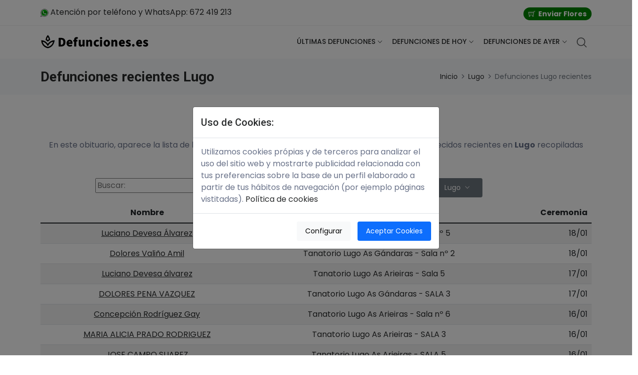

--- FILE ---
content_type: text/html; charset=utf-8
request_url: https://defunciones.es/lugo/lugo/
body_size: 22362
content:
<!DOCTYPE html>
<html lang="es">
<head>
<link rel="preconnect" href="https://www.google.com"><link rel="preconnect" href="https://www.googletagmanager.com">
<script>
// Define dataLayer and the gtag function.
window.dataLayer = window.dataLayer || [];
function gtag(){dataLayer.push(arguments);}

// Set default consent to 'denied' as a placeholder
// Determine actual values based on your own requirements

gtag('consent', 'default', {
  'ad_storage': 'denied',
  'ad_user_data': 'denied',
  'ad_personalization': 'denied',
  'analytics_storage': 'denied',
  'wait_for_update': 500
});

gtag('set', 'url_passthrough', true);



//}

function setCookie(cname, cvalue, exdays) {
	var exdays = 365;
  const d = new Date();
  d.setTime(d.getTime() + (exdays * 24 * 60 * 60 * 1000));
  //let expires = "expires="+d.toUTCString();
  //document.cookie = cname + "=" + cvalue + ";" + expires + ";path=/";
  document.cookie = cname + "=" + cvalue + ";path=/";
}
</script>
<!-- Google Tag Manager -->
<script>(function(w,d,s,l,i){w[l]=w[l]||[];w[l].push({'gtm.start':
new Date().getTime(),event:'gtm.js'});var f=d.getElementsByTagName(s)[0],
j=d.createElement(s),dl=l!='dataLayer'?'&l='+l:'';j.async=true;j.src=
'https://www.googletagmanager.com/gtm.js?id='+i+dl;f.parentNode.insertBefore(j,f);
})(window,document,'script','dataLayer','GTM-NFMSS7QS');</script>
<!-- End Google Tag Manager -->
<!-- Meta -->
<meta charset="utf-8">
<meta http-equiv="X-UA-Compatible" content="IE=edge">
<meta name="viewport" content="width=device-width, initial-scale=1">
<meta name="description" content="Lista de las defunciones recientes en Lugo, Lugo. Información de cada tanatorio, salas de velatorio y horarios, cómo enviar flores en una media de 2 horas.">
<meta property="og:url" content="https://defunciones.es/lugo/lugo/" />
<link rel="canonical" href="https://defunciones.es/lugo/lugo/" />
	<meta property="og:image" content="https://defunciones.es/assets/images/coronas-flores.jpg"/>
    <meta property="og:site_name" content="defunciones.es"/>
    <meta property="og:description" content="Lista de las defunciones recientes en Lugo, Lugo. Información de cada tanatorio, salas de velatorio y horarios, cómo enviar flores en una media de 2 horas."/>
<!-- SITE TITLE -->
<title>Últimas defunciones Lugo recientes - Defunciones.es</title>
<!-- Favicon Icon -->
<link rel="shortcut icon" type="image/x-icon" href="/assets/images/favicon.png">
<!-- Animation CSS 
<link rel="stylesheet" href="/assets/css/animate.css">	
-->
<!-- Latest Bootstrap min CSS -->
<link rel="stylesheet" href="/assets/bootstrap/css/bootstrap.min.css">
<!-- Google Font -->
<link href="https://fonts.googleapis.com/css?family=Roboto:100,300,400,500,700,900&display=swap" rel="stylesheet"> 
<link href="https://fonts.googleapis.com/css?family=Poppins:200,300,400,500,600,700,800,900&display=swap" rel="stylesheet"> 
<!-- Icon Font CSS -->
<!--<link rel="stylesheet" href="/assets/css/all.min.css">-->
<link rel="stylesheet" rel="preload" as="style" onload="this.onload=null;this.rel='stylesheet'" href="/assets/css/ionicons.min.css">
<link rel="stylesheet" rel="preload" as="style" onload="this.onload=null;this.rel='stylesheet'" href="/assets/css/themify-icons.css">
<!--<link rel="stylesheet" href="/assets/css/linearicons.css">-->
<link rel="stylesheet" rel="preload" as="style" onload="this.onload=null;this.rel='stylesheet'" href="/assets/css/flaticon.css">
<link rel="stylesheet" rel="preload" as="style" onload="this.onload=null;this.rel='stylesheet'" href="/assets/css/simple-line-icons.css">
<!-- Latest jQuery --> 
<script src="/assets/js/jquery-3.6.0.min.js"></script> 
<!--- owl carousel CSS
<link rel="stylesheet" href="/assets/owlcarousel/css/owl.carousel.min.css">
<link rel="stylesheet" href="/assets/owlcarousel/css/owl.theme.css">
<link rel="stylesheet" href="/assets/owlcarousel/css/owl.theme.default.min.css">-->
<!-- Magnific Popup CSS 
<link rel="stylesheet" href="/assets/css/magnific-popup.css">-->
<!-- Slick CSS 
<link rel="stylesheet" href="/assets/css/slick.css">
<link rel="stylesheet" href="/assets/css/slick-theme.css">
-->
<!-- Style CSS -->
<link rel="stylesheet" href="/assets/css/style.css">
<link rel="stylesheet" href="/assets/css/responsive.css">
</head>
<body>
<!-- Google Tag Manager (noscript) -->
<noscript><iframe src="https://www.googletagmanager.com/ns.html?id=GTM-NFMSS7QS"
height="0" width="0" style="display:none;visibility:hidden"></iframe></noscript>
<!-- End Google Tag Manager (noscript) -->
<!-- LOADER
<div class="preloader">
    <div class="lds-ellipsis">
        <span></span>
        <span></span>
        <span></span>
    </div>
</div>
END LOADER -->

<!-- START HEADER -->
<header class="header_wrap fixed-top header_with_topbar">
	<div class="top-header">
        <div class="container">
            <div class="row align-items-center">
                <div class="col-md-6">
                	<div class="d-flex align-items-center justify-content-center justify-content-md-start">
                        <div class="lng_dropdown me-2">
                          <a href="https://wa.me/34672419213?text=Hola,%20les%20contacto%20desde%20defunciones.es..." rel="nofollow" target="_blank"><img src="/assets/images/contactwhats.png" width="16" height="16" alt="WhatsApp"> Atención por teléfono y WhatsApp: 672 419 213</a>
                        </div>
                        <!--<div class="me-3">
                            <select name="countries" class="custome_select">
                                <option value='USD' data-title="USD">USD</option>
                                <option value='EUR' data-title="EUR">EUR</option>
                                <option value='GBR' data-title="GBR">GBR</option>
                            </select>
                        </div>
                        <ul class="contact_detail text-center text-lg-start">
                            <li><i class="ti-mobile"></i><span>123-456-7890</span></li>
                        </ul>-->
                    </div>
                </div>
                <div class="col-md-6">
                	<div class="text-center text-md-end">
                       	<ul class="header_list">
                        	<li style="background-color:green;padding-left:10px;padding-right:10px;margin-top:5px;border-radius:1.7rem;"><a href="/floristeria/" style="color:white;"><i class="ti-shopping-cart"></i><span style="font-weight:bold;">Enviar Flores</span></a></li><!--
                            <li><a href="wishlist.html"><i class="ti-heart"></i><span>Wishlist</span></a></li>
                            <li><a href="login.html"><i class="ti-user"></i><span>Login</span></a></li>-->
						</ul>
                    </div>
                </div>
            </div>
        </div>
    </div>
    <div class="bottom_header dark_skin main_menu_uppercase">
    	<div class="container">
            <nav class="navbar navbar-expand-lg"> 
                <a class="navbar-brand" href="/">
                    <img class="logo_light" src="/assets/images/logo_light.png" alt="defunciones.es" loading="lazy">
                    <img class="logo_dark" src="/assets/images/logo_dark.png" alt="defunciones.es" loading="lazy">
                </a>
                <button class="navbar-toggler" type="button" data-bs-toggle="collapse" data-bs-target="#navbarSupportedContent" aria-expanded="false"> 
                    <span class="ion-android-menu"></span>
                </button>
                <div class="collapse navbar-collapse justify-content-end" id="navbarSupportedContent">
                    <ul class="navbar-nav">
                    	<li class="dropdown">
                            <a class="dropdown-toggle nav-link" href="#" data-bs-toggle="dropdown">Últimas defunciones</a>
                            <div class="dropdown-menu">
                              <ul>
<li><a class="dropdown-item nav-link nav_item" href="/barcelona/barcelona/">Barcelona (72)</a></li><li><a class="dropdown-item nav-link nav_item" href="/malaga/malaga/">Málaga (21)</a></li><li><a class="dropdown-item nav-link nav_item" href="/guipuzcoa/donostia-san-sebastian/">Donostia-San Sebastián (20)</a></li><li><a class="dropdown-item nav-link nav_item" href="/granada/granada/">Granada (15)</a></li><li><a class="dropdown-item nav-link nav_item" href="/bizkaia/bilbao/">Bilbao (14)</a></li><li><a class="dropdown-item nav-link nav_item" href="/leon/leon/">León (13)</a></li><li><a class="dropdown-item nav-link nav_item" href="/asturias/gijon/">Gijón (13)</a></li><li><a class="dropdown-item nav-link nav_item" href="/barcelona/hospitalet-de-llobregat/">Hospitalet de Llobregat (13)</a></li><li><a class="dropdown-item nav-link nav_item" href="/asturias/oviedo/">Oviedo (10)</a></li><li><a class="dropdown-item nav-link nav_item" href="/pontevedra/vigo/">Vigo (10)</a></li><li><a class="dropdown-item nav-link nav_item" href="/cantabria/santander/">Santander (9)</a></li><li><a class="dropdown-item nav-link nav_item" href="/santa-cruz-de-tenerife/santa-cruz-de-tenerife/">Santa Cruz de Tenerife (9)</a></li><li><a class="dropdown-item nav-link nav_item" href="/barcelona/sabadell/">Sabadell (9)</a></li><li><a class="dropdown-item nav-link nav_item" href="/barcelona/terrassa/">Terrassa (9)</a></li><li><a class="dropdown-item nav-link nav_item" href="/barcelona/badalona/">Badalona (9)</a></li><li><a class="dropdown-item nav-link nav_item" href="/las-palmas/las-palmas-de-gran-canaria/">Las Palmas de Gran Canaria (8)</a></li><li><a class="dropdown-item nav-link nav_item" href="/zaragoza/zaragoza/">Zaragoza (8)</a></li><li><a class="dropdown-item nav-link nav_item" href="/guipuzcoa/irun/">Irún (8)</a></li><li><a class="dropdown-item nav-link nav_item" href="/navarra/pamplona/">Pamplona (8)</a></li><li><a class="dropdown-item nav-link nav_item" href="/madrid/getafe/">Getafe (7)</a></li><li><a class="dropdown-item nav-link nav_item" href="/salamanca/salamanca/">Salamanca (7)</a></li><li><a class="dropdown-item nav-link nav_item" href="/sevilla/sevilla/">Sevilla (5)</a></li>                              </ul>
                            </div>
                        </li>
                        <li class="dropdown">
                            <a class="dropdown-toggle nav-link" href="#" data-bs-toggle="dropdown">Defunciones de hoy</a>
                            <div class="dropdown-menu">
                              <ul>
<li><a class="dropdown-item nav-link nav_item" href="/barcelona/barcelona/hoy/">Barcelona (36)</a></li><li><a class="dropdown-item nav-link nav_item" href="/madrid/madrid/hoy/">Madrid (21)</a></li><li><a class="dropdown-item nav-link nav_item" href="/malaga/malaga/hoy/">Málaga (17)</a></li><li><a class="dropdown-item nav-link nav_item" href="/granada/granada/hoy/">Granada (14)</a></li><li><a class="dropdown-item nav-link nav_item" href="/asturias/gijon/hoy/">Gijón (9)</a></li><li><a class="dropdown-item nav-link nav_item" href="/santa-cruz-de-tenerife/santa-cruz-de-tenerife/hoy/">Santa Cruz de Tenerife (8)</a></li><li><a class="dropdown-item nav-link nav_item" href="/barcelona/hospitalet-de-llobregat/hoy/">Hospitalet de Llobregat (7)</a></li><li><a class="dropdown-item nav-link nav_item" href="/las-palmas/las-palmas-de-gran-canaria/hoy/">Las Palmas de Gran Canaria (7)</a></li><li><a class="dropdown-item nav-link nav_item" href="/leon/leon/hoy/">León (7)</a></li><li><a class="dropdown-item nav-link nav_item" href="/madrid/getafe/hoy/">Getafe (6)</a></li><li><a class="dropdown-item nav-link nav_item" href="/barcelona/sabadell/hoy/">Sabadell (6)</a></li><li><a class="dropdown-item nav-link nav_item" href="/salamanca/salamanca/hoy/">Salamanca (5)</a></li><li><a class="dropdown-item nav-link nav_item" href="/sevilla/sevilla/hoy/">Sevilla (5)</a></li><li><a class="dropdown-item nav-link nav_item" href="/zaragoza/zaragoza/hoy/">Zaragoza (5)</a></li><li><a class="dropdown-item nav-link nav_item" href="/barcelona/badalona/hoy/">Badalona (5)</a></li><li><a class="dropdown-item nav-link nav_item" href="/asturias/oviedo/hoy/">Oviedo (5)</a></li><li><a class="dropdown-item nav-link nav_item" href="/valladolid/valladolid/hoy/">Valladolid (4)</a></li><li><a class="dropdown-item nav-link nav_item" href="/bizkaia/bilbao/hoy/">Bilbao (4)</a></li><li><a class="dropdown-item nav-link nav_item" href="/barcelona/terrassa/hoy/">Terrassa (4)</a></li><li><a class="dropdown-item nav-link nav_item" href="/murcia/murcia/hoy/">Murcia (4)</a></li><li><a class="dropdown-item nav-link nav_item" href="/cantabria/santander/hoy/">Santander (4)</a></li><li><a class="dropdown-item nav-link nav_item" href="/pontevedra/vilanova-de-arousa/hoy/">Vilanova de Arousa (4)</a></li>                              </ul>
                            </div>
                        </li>
                        <li class="dropdown">
                            <a class="dropdown-toggle nav-link" href="#" data-bs-toggle="dropdown">Defunciones de ayer</a>
                            <div class="dropdown-menu">
                              <ul>
<li><a class="dropdown-item nav-link nav_item" href="/barcelona/barcelona/ayer/">Barcelona (34)</a></li><li><a class="dropdown-item nav-link nav_item" href="/madrid/madrid/ayer/">Madrid (28)</a></li><li><a class="dropdown-item nav-link nav_item" href="/malaga/malaga/ayer/">Málaga (22)</a></li><li><a class="dropdown-item nav-link nav_item" href="/sevilla/sevilla/ayer/">Sevilla (20)</a></li><li><a class="dropdown-item nav-link nav_item" href="/las-palmas/las-palmas-de-gran-canaria/ayer/">Las Palmas de Gran Canaria (12)</a></li><li><a class="dropdown-item nav-link nav_item" href="/valladolid/valladolid/ayer/">Valladolid (11)</a></li><li><a class="dropdown-item nav-link nav_item" href="/asturias/gijon/ayer/">Gijón (11)</a></li><li><a class="dropdown-item nav-link nav_item" href="/zaragoza/zaragoza/ayer/">Zaragoza (10)</a></li><li><a class="dropdown-item nav-link nav_item" href="/granada/granada/ayer/">Granada (10)</a></li><li><a class="dropdown-item nav-link nav_item" href="/murcia/murcia/ayer/">Murcia (10)</a></li><li><a class="dropdown-item nav-link nav_item" href="/cantabria/santander/ayer/">Santander (9)</a></li><li><a class="dropdown-item nav-link nav_item" href="/navarra/pamplona/ayer/">Pamplona (9)</a></li><li><a class="dropdown-item nav-link nav_item" href="/guipuzcoa/donostia-san-sebastian/ayer/">Donostia-San Sebastián (8)</a></li><li><a class="dropdown-item nav-link nav_item" href="/asturias/oviedo/ayer/">Oviedo (7)</a></li><li><a class="dropdown-item nav-link nav_item" href="/salamanca/salamanca/ayer/">Salamanca (7)</a></li><li><a class="dropdown-item nav-link nav_item" href="/santa-cruz-de-tenerife/santa-cruz-de-tenerife/ayer/">Santa Cruz de Tenerife (7)</a></li><li><a class="dropdown-item nav-link nav_item" href="/la-rioja/logrono/ayer/">Logroño (6)</a></li><li><a class="dropdown-item nav-link nav_item" href="/leon/leon/ayer/">León (6)</a></li><li><a class="dropdown-item nav-link nav_item" href="/barcelona/sabadell/ayer/">Sabadell (6)</a></li><li><a class="dropdown-item nav-link nav_item" href="/leon/ponferrada/ayer/">Ponferrada (6)</a></li><li><a class="dropdown-item nav-link nav_item" href="/barcelona/badalona/ayer/">Badalona (6)</a></li><li><a class="dropdown-item nav-link nav_item" href="/bizkaia/bilbao/ayer/">Bilbao (5)</a></li>                              </ul>
                            </div>
                        </li>

                       <!-- <li><a class="nav-link nav_item" href="/contacto.php" rel="nofollow noindex">Contacto</a></li> -->
                    </ul>
                </div>
                <ul class="navbar-nav attr-nav align-items-center">
                    <li><a href="javascript:void(0);" class="nav-link search_trigger"><img src="/assets/images/li-magnifier2.svg"></a>
                        <div class="search_wrap" style="display:block" <!--style="padding-top:251px;display:flow-root;"-->
                            <span class="close-search" style="top:85px;"><i class="ion-ios-close-empty"></i></span>
                            <form method="get" action="/" style="margin-top:80px;">
                                <input type="text" placeholder="Buscar el nombre de un difunto" class="form-control" id="buscar" name="buscar">
                                <button type="submit" class="search_icon"><i class="ion-ios-search-strong"></i></button>
                            </form>
                            <div style="margin: 0 auto;margin-top:45px;background-color: white;max-width: 370px;height: 125px;">
                            <p align="center">O visita nuestro chatGPT aquí:</p>
<p align="center"><a href="https://chatgpt.com/g/g-67a5e1889ebc8191826b99189b2c0cfb-defunciones-es-todas-las-defunciones-de-espana" target="_blank"><img src="/assets/images/chatgpt.png" style="border:1px solid black;margin-top:-14px;" /></a></p>
<p>&nbsp;</p></div>
                            <!--<br />
                            <form method="get" action="/">
                                <input type="text" placeholder="Buscar el nombre de un difunto" class="form-control" id="buscar" name="buscar">
                                <button type="submit" class="search_icon"><i class="ion-ios-search-strong"></i></button>
                            </form>-->
                        </div><div class="search_overlay"></div>
                    </li>
                    
                </ul>
            </nav>
        </div>
    </div>
</header>
<!-- END HEADER -->
	<script>
function setCookie(cname, cvalue, exdays) {
	var d = new Date();
	d.setTime(d.getTime() + (exdays*24*60*60*1000));
	var expires = "expires="+d.toUTCString();
	document.cookie = cname + "=" + cvalue + "; path=/;" + expires;
}
</script><!-- START SECTION BREADCRUMB -->
	<div class="breadcrumb_section bg_gray page-title-mini">
    <div class="container"><!-- STRART CONTAINER -->
        <div class="row align-items-center">
        	<div class="col-md-6">
                <div class="page-title">
            		<h1>Defunciones recientes Lugo</h1>
                </div>
            </div>
            <div class="col-md-6">
                <ol class="breadcrumb justify-content-md-end">
                    <li class="breadcrumb-item"><a href="/">Inicio</a></li>
                    <li class="breadcrumb-item"><a href="/lugo/">Lugo</a></li><li class="breadcrumb-item active">Defunciones Lugo recientes</li>                 </ol>
            </div>
        </div>
    </div><!-- END CONTAINER-->
</div>
<!-- END SECTION BREADCRUMB -->
<!-- START CONTAINER Defunciones -->
<div class="section">
	<div class="container">
		<div class="row justify-content-center">
			<div class="col-md-12">
      	<div class="heading_s1 text-center">
	
		<div class="row">
      <div class="col-lg-12 col-md-12">
      	      			<h2>Últimas defunciones en Lugo:</h2>      			<p>En este obituario, aparece la lista de las <strong>últimas defunciones</strong>, <strong>esquelas</strong> y <strong>necrológicas</strong> de los fallecidos  recientes en  <strong>Lugo</strong> recopiladas desde varias fuentes públicas:</p>
      	<div class="row" style="margin-bottom:10px;">
      		<div class="col">
      			<form style="margin-bottom:10px;" action="/"><input type="text" name="buscar" id="buscar" placeholder="Buscar:" value=""></form>
      		</div>
      		<div class="col">
      		<div class="btn-group" role="group" aria-label="Lugo">
				  <div class="btn-group" role="group">
				    <button id="btnGroupDrop1" type="button" class="btn btn-secondary btn-sm dropdown-toggle" data-bs-toggle="dropdown" aria-expanded="false">
				      Lugo				    </button>
				    <ul class="dropdown-menu" aria-labelledby="btnGroupDrop1">
										<li><a class="dropdown-item" href="/lugo/lugo/tanatorio-hospital-lucus-augusti/"  onclick="sumaVistas();">Tanatorio Hospital Universitario Lucus Augusti</a></li>
												<li><a class="dropdown-item" href="/lugo/lugo/tanatorio-igrexa-convento-san-domingos/"  onclick="sumaVistas();">Igrexa do Convento de San Domingos</a></li>
												<li><a class="dropdown-item" href="/lugo/lugo/tanatorio-lugo/"  onclick="sumaVistas();">Tanatorio Lugo</a></li>
												<li><a class="dropdown-item" href="/lugo/lugo/tanatorio-lugo-arieiras/"  onclick="sumaVistas();">Tanatorio Lugo As Arieiras</a></li>
												<li><a class="dropdown-item" href="/lugo/lugo/tanatorio-lugo-buen-pastor/"  onclick="sumaVistas();">Tanatorio Lugo Buen Pastor</a></li>
												<li><a class="dropdown-item" href="/lugo/lugo/tanatorio-lugo-gandaras/"  onclick="sumaVistas();">Tanatorio Lugo As Gándaras</a></li>
												<li><a class="dropdown-item" href="/lugo/lugo/tanatorio-residencia-san-roque/"  onclick="sumaVistas();">Tanatorio Residencia San Roque</a></li>
										    </ul>
					  </div>
					</div>
      		</div>
      	</div>
      	<div class="table-responsive">
      	<table class="table table-striped table-hover">
			  <thead>
			    <tr>
			      <th>Nombre</th>
			      <th>Tanatorio</th>
			      <th style="text-align:right;">Ceremonia</th>
			    </tr>
			  </thead>
			  <tbody>
					<tr>
						<td><a href="javascript:setCookie('m', 'Luciano Devesa Álvarez', 3);setCookie('id', '12283', 3);window.location.assign('/floristeria/tanatorio-lugo-arieiras/');" style="text-decoration:underline;">Luciano Devesa Álvarez</a></td>
				    <td><a href="javascript:setCookie('id', '12283', 3);window.location.assign('/lugo/lugo/tanatorio-lugo-arieiras/');">Tanatorio Lugo As Arieiras - Sala nº 5</a></td>
				    <td align="right">18/01</td>
																																																																																																																																																										<script type="application/ld+json">{"@context": "https://schema.org","@type": "Event","name": "Luciano Devesa Álvarez","startDate": "2026-01-18 16:30:00","endDate": "2026-01-18 17:30:00","eventAttendanceMode": "https://schema.org/OfflineEventAttendanceMode","eventStatus": "https://schema.org/EventScheduled","isAccessibleForFree": 1,"location": {"@type": "Place","name": "Tanatorio Lugo As Arieiras - Sala nº 5","address": {"@type": "PostalAddress","streetAddress": "Caminho do Seixo, s/n","addressLocality": "Lugo","postalCode": "27210","addressRegion": "Lugo","addressCountry": "ES"}},"image": ["https://defunciones.es/assets/images/banner19.jpg"],"description": "Luciano Devesa Álvarez murió el 17-01-2026,  a los 91 años en Lugo. La ceremonia será el 18-01-2026 a las 16:30 . El velatorio será  hasta el 18-01-2026 a las 16:30 en Tanatorio Lugo As Arieiras - Sala nº 5.","performer": {"@type": "Person","name": "Luciano Devesa Álvarez"},"organizer": {"@type": "Organization","name": "Tanatorio Lugo As Arieiras","url": "https://defunciones.es/lugo/lugo/tanatorio-lugo-arieiras/"},"offers": {"@type": "Offer","price": "0","priceCurrency": "EUR","url": "https://defunciones.es/floristeria/tanatorio-lugo-arieiras/","validFrom": "2026-01-17 14:01:10","availability": "inStock"}}</script>
				    
				  </tr>
					<tr>
						<td><a href="javascript:setCookie('m', 'Dolores Valiño Amil', 3);setCookie('id', '12282', 3);window.location.assign('/floristeria/tanatorio-lugo-gandaras/');" style="text-decoration:underline;">Dolores Valiño Amil</a></td>
				    <td><a href="javascript:setCookie('id', '12282', 3);window.location.assign('/lugo/lugo/tanatorio-lugo-gandaras/');">Tanatorio Lugo As Gándaras - Sala nº 2</a></td>
				    <td align="right">18/01</td>
																																																																																																																																																										<script type="application/ld+json">{"@context": "https://schema.org","@type": "Event","name": "Dolores Valiño Amil","startDate": "2026-01-18 12:30:00","endDate": "2026-01-18 13:30:00","eventAttendanceMode": "https://schema.org/OfflineEventAttendanceMode","eventStatus": "https://schema.org/EventScheduled","isAccessibleForFree": 1,"location": {"@type": "Place","name": "Tanatorio Lugo As Gándaras - Sala nº 2","address": {"@type": "PostalAddress","streetAddress": "Polígono Industrial As Gándaras, Rúa A, 02.2","addressLocality": "Lugo","postalCode": "27003","addressRegion": "Lugo","addressCountry": "ES"}},"image": ["https://defunciones.es/assets/images/banner19.jpg"],"description": "Dolores Valiño Amil murió el 17-01-2026,  a los 89 años en Lugo. La ceremonia será el 18-01-2026 a las 12:30 . El velatorio será  hasta el 18-01-2026 a las 12:30 en Tanatorio Lugo As Gándaras - Sala nº 2.","performer": {"@type": "Person","name": "Dolores Valiño Amil"},"organizer": {"@type": "Organization","name": "Tanatorio Lugo As Gándaras","url": "https://defunciones.es/lugo/lugo/tanatorio-lugo-gandaras/"},"offers": {"@type": "Offer","price": "0","priceCurrency": "EUR","url": "https://defunciones.es/floristeria/tanatorio-lugo-gandaras/","validFrom": "2026-01-17 19:01:10","availability": "inStock"}}</script>
				    
				  </tr>
					<tr>
						<td><a href="javascript:setCookie('m', 'Luciano Devesa álvarez', 3);setCookie('id', '12283', 3);window.location.assign('/floristeria/tanatorio-lugo-arieiras/');" style="text-decoration:underline;">Luciano Devesa álvarez</a></td>
				    <td><a href="javascript:setCookie('id', '12283', 3);window.location.assign('/lugo/lugo/tanatorio-lugo-arieiras/');">Tanatorio Lugo As Arieiras - Sala 5</a></td>
				    <td align="right">17/01</td>
																																																																																																																																																										<script type="application/ld+json">{"@context": "https://schema.org","@type": "Event","name": "Luciano Devesa álvarez","startDate": "2026-01-17 16:30:00","endDate": "2026-01-17 17:30:00","eventAttendanceMode": "https://schema.org/OfflineEventAttendanceMode","eventStatus": "https://schema.org/EventScheduled","isAccessibleForFree": 1,"location": {"@type": "Place","name": "Tanatorio Lugo As Arieiras - Sala 5","address": {"@type": "PostalAddress","streetAddress": "Caminho do Seixo, s/n","addressLocality": "Lugo","postalCode": "27210","addressRegion": "Lugo","addressCountry": "ES"}},"image": ["https://defunciones.es/assets/images/banner19.jpg"],"description": "Luciano Devesa álvarez murió el 17-01-2026,  a los 91 años en Lugo. La ceremonia será el 17-01-2026 a las 16:30 . El velatorio será  hasta el 17-01-2026 a las 16:20 en Tanatorio Lugo As Arieiras - Sala 5.","performer": {"@type": "Person","name": "Luciano Devesa álvarez"},"organizer": {"@type": "Organization","name": "Tanatorio Lugo As Arieiras","url": "https://defunciones.es/lugo/lugo/tanatorio-lugo-arieiras/"},"offers": {"@type": "Offer","price": "0","priceCurrency": "EUR","url": "https://defunciones.es/floristeria/tanatorio-lugo-arieiras/","validFrom": "2026-01-17 19:34:07","availability": "inStock"}}</script>
				    
				  </tr>
					<tr>
						<td><a href="javascript:setCookie('m', 'DOLORES PENA VAZQUEZ', 3);setCookie('id', '12282', 3);window.location.assign('/floristeria/tanatorio-lugo-gandaras/');" style="text-decoration:underline;">DOLORES PENA VAZQUEZ</a></td>
				    <td><a href="javascript:setCookie('id', '12282', 3);window.location.assign('/lugo/lugo/tanatorio-lugo-gandaras/');">Tanatorio Lugo As Gándaras - SALA 3</a></td>
				    <td align="right">17/01</td>
																																																																																																																																																										<script type="application/ld+json">{"@context": "https://schema.org","@type": "Event","name": "DOLORES PENA VAZQUEZ","startDate": "2026-01-17 11:30:00","endDate": "2026-01-17 12:30:00","eventAttendanceMode": "https://schema.org/OfflineEventAttendanceMode","eventStatus": "https://schema.org/EventScheduled","isAccessibleForFree": 1,"location": {"@type": "Place","name": "Tanatorio Lugo As Gándaras - SALA 3","address": {"@type": "PostalAddress","streetAddress": "Polígono Industrial As Gándaras, Rúa A, 02.2","addressLocality": "Lugo","postalCode": "27003","addressRegion": "Lugo","addressCountry": "ES"}},"image": ["https://defunciones.es/assets/images/banner19.jpg"],"description": "DOLORES PENA VAZQUEZ murió el 17-01-2026,  a los 103 años en Lugo. La ceremonia será el 17-01-2026 a las 11:30 . El velatorio será  hasta el 17-01-2026 a las 11:30 en Tanatorio Lugo As Gándaras - SALA 3.","performer": {"@type": "Person","name": "DOLORES PENA VAZQUEZ"},"organizer": {"@type": "Organization","name": "Tanatorio Lugo As Gándaras","url": "https://defunciones.es/lugo/lugo/tanatorio-lugo-gandaras/"},"offers": {"@type": "Offer","price": "0","priceCurrency": "EUR","url": "https://defunciones.es/floristeria/tanatorio-lugo-gandaras/","validFrom": "2026-01-15 19:25:08","availability": "inStock"}}</script>
				    
				  </tr>
					<tr>
						<td><a href="javascript:setCookie('m', 'Concepción Rodríguez Gay', 3);setCookie('id', '12283', 3);window.location.assign('/floristeria/tanatorio-lugo-arieiras/');" style="text-decoration:underline;">Concepción Rodríguez Gay</a></td>
				    <td><a href="javascript:setCookie('id', '12283', 3);window.location.assign('/lugo/lugo/tanatorio-lugo-arieiras/');">Tanatorio Lugo As Arieiras - Sala nº 6</a></td>
				    <td align="right">16/01</td>
																																																																																																																																																										<script type="application/ld+json">{"@context": "https://schema.org","@type": "Event","name": "Concepción Rodríguez Gay","startDate": "2026-01-16 17:30:00","endDate": "2026-01-16 18:30:00","eventAttendanceMode": "https://schema.org/OfflineEventAttendanceMode","eventStatus": "https://schema.org/EventScheduled","isAccessibleForFree": 1,"location": {"@type": "Place","name": "Tanatorio Lugo As Arieiras - Sala nº 6","address": {"@type": "PostalAddress","streetAddress": "Caminho do Seixo, s/n","addressLocality": "Lugo","postalCode": "27210","addressRegion": "Lugo","addressCountry": "ES"}},"image": ["https://defunciones.es/assets/images/banner19.jpg"],"description": "Concepción Rodríguez Gay murió el 15-01-2026,  a los 94 años en Lugo. La ceremonia será el 16-01-2026 a las 17:30 . El velatorio será  hasta el 16-01-2026 a las 17:30 en Tanatorio Lugo As Arieiras - Sala nº 6.","performer": {"@type": "Person","name": "Concepción Rodríguez Gay"},"organizer": {"@type": "Organization","name": "Tanatorio Lugo As Arieiras","url": "https://defunciones.es/lugo/lugo/tanatorio-lugo-arieiras/"},"offers": {"@type": "Offer","price": "0","priceCurrency": "EUR","url": "https://defunciones.es/floristeria/tanatorio-lugo-arieiras/","validFrom": "2026-01-15 20:01:12","availability": "inStock"}}</script>
				    
				  </tr>
					<tr>
						<td><a href="javascript:setCookie('m', 'MARIA ALICIA PRADO RODRIGUEZ', 3);setCookie('id', '12283', 3);window.location.assign('/floristeria/tanatorio-lugo-arieiras/');" style="text-decoration:underline;">MARIA ALICIA PRADO RODRIGUEZ</a></td>
				    <td><a href="javascript:setCookie('id', '12283', 3);window.location.assign('/lugo/lugo/tanatorio-lugo-arieiras/');">Tanatorio Lugo As Arieiras - SALA 3</a></td>
				    <td align="right">16/01</td>
																																																																																																																																																										<script type="application/ld+json">{"@context": "https://schema.org","@type": "Event","name": "MARIA ALICIA PRADO RODRIGUEZ","startDate": "2026-01-16 16:30:00","endDate": "2026-01-16 17:30:00","eventAttendanceMode": "https://schema.org/OfflineEventAttendanceMode","eventStatus": "https://schema.org/EventScheduled","isAccessibleForFree": 1,"location": {"@type": "Place","name": "Tanatorio Lugo As Arieiras - SALA 3","address": {"@type": "PostalAddress","streetAddress": "Caminho do Seixo, s/n","addressLocality": "Lugo","postalCode": "27210","addressRegion": "Lugo","addressCountry": "ES"}},"image": ["https://defunciones.es/assets/images/banner19.jpg"],"description": "MARIA ALICIA PRADO RODRIGUEZ murió el 15-01-2026,  a los 93 años en Lugo. La ceremonia será el 16-01-2026 a las 16:30 . El velatorio será  hasta el 16-01-2026 a las 16:30 en Tanatorio Lugo As Arieiras - SALA 3.","performer": {"@type": "Person","name": "MARIA ALICIA PRADO RODRIGUEZ"},"organizer": {"@type": "Organization","name": "Tanatorio Lugo As Arieiras","url": "https://defunciones.es/lugo/lugo/tanatorio-lugo-arieiras/"},"offers": {"@type": "Offer","price": "0","priceCurrency": "EUR","url": "https://defunciones.es/floristeria/tanatorio-lugo-arieiras/","validFrom": "2026-01-14 21:25:11","availability": "inStock"}}</script>
				    
				  </tr>
					<tr>
						<td><a href="javascript:setCookie('m', 'JOSE CAMPO SUAREZ', 3);setCookie('id', '12283', 3);window.location.assign('/floristeria/tanatorio-lugo-arieiras/');" style="text-decoration:underline;">JOSE CAMPO SUAREZ</a></td>
				    <td><a href="javascript:setCookie('id', '12283', 3);window.location.assign('/lugo/lugo/tanatorio-lugo-arieiras/');">Tanatorio Lugo As Arieiras - SALA 5</a></td>
				    <td align="right">16/01</td>
																																																																																																																																																										<script type="application/ld+json">{"@context": "https://schema.org","@type": "Event","name": "JOSE CAMPO SUAREZ","startDate": "2026-01-16 13:00:00","endDate": "2026-01-16 14:00:00","eventAttendanceMode": "https://schema.org/OfflineEventAttendanceMode","eventStatus": "https://schema.org/EventScheduled","isAccessibleForFree": 1,"location": {"@type": "Place","name": "Tanatorio Lugo As Arieiras - SALA 5","address": {"@type": "PostalAddress","streetAddress": "Caminho do Seixo, s/n","addressLocality": "Lugo","postalCode": "27210","addressRegion": "Lugo","addressCountry": "ES"}},"image": ["https://defunciones.es/assets/images/banner19.jpg"],"description": "JOSE CAMPO SUAREZ murió el 15-01-2026,  a los 81 años en Lugo. La ceremonia será el 16-01-2026 a las 13:00 . El velatorio será  hasta el 16-01-2026 a las 13:00 en Tanatorio Lugo As Arieiras - SALA 5.","performer": {"@type": "Person","name": "JOSE CAMPO SUAREZ"},"organizer": {"@type": "Organization","name": "Tanatorio Lugo As Arieiras","url": "https://defunciones.es/lugo/lugo/tanatorio-lugo-arieiras/"},"offers": {"@type": "Offer","price": "0","priceCurrency": "EUR","url": "https://defunciones.es/floristeria/tanatorio-lugo-arieiras/","validFrom": "2026-01-15 18:25:18","availability": "inStock"}}</script>
				    
				  </tr>
					<tr>
						<td><a href="javascript:setCookie('m', 'JULIA ARIAS MARTINEZ', 3);setCookie('id', '12282', 3);window.location.assign('/floristeria/tanatorio-lugo-gandaras/');" style="text-decoration:underline;">JULIA ARIAS MARTINEZ</a></td>
				    <td><a href="javascript:setCookie('id', '12282', 3);window.location.assign('/lugo/lugo/tanatorio-lugo-gandaras/');">Tanatorio Lugo As Gándaras - SALA 5</a></td>
				    <td align="right">16/01</td>
																																																																																																																																																										<script type="application/ld+json">{"@context": "https://schema.org","@type": "Event","name": "JULIA ARIAS MARTINEZ","startDate": "2026-01-16 12:00:00","endDate": "2026-01-16 13:00:00","eventAttendanceMode": "https://schema.org/OfflineEventAttendanceMode","eventStatus": "https://schema.org/EventScheduled","isAccessibleForFree": 1,"location": {"@type": "Place","name": "Tanatorio Lugo As Gándaras - SALA 5","address": {"@type": "PostalAddress","streetAddress": "Polígono Industrial As Gándaras, Rúa A, 02.2","addressLocality": "Lugo","postalCode": "27003","addressRegion": "Lugo","addressCountry": "ES"}},"image": ["https://defunciones.es/assets/images/banner19.jpg"],"description": "JULIA ARIAS MARTINEZ murió el 15-01-2026,  a los 92 años en Lugo. La ceremonia será el 16-01-2026 a las 12:00 . El velatorio será  hasta el 16-01-2026 a las 12:00 en Tanatorio Lugo As Gándaras - SALA 5.","performer": {"@type": "Person","name": "JULIA ARIAS MARTINEZ"},"organizer": {"@type": "Organization","name": "Tanatorio Lugo As Gándaras","url": "https://defunciones.es/lugo/lugo/tanatorio-lugo-gandaras/"},"offers": {"@type": "Offer","price": "0","priceCurrency": "EUR","url": "https://defunciones.es/floristeria/tanatorio-lugo-gandaras/","validFrom": "2026-01-15 16:25:21","availability": "inStock"}}</script>
				    
				  </tr>
					<tr>
						<td><a href="javascript:setCookie('m', 'ANA TERESA FERREIRA ALVAREZ', 3);setCookie('id', '12283', 3);window.location.assign('/floristeria/tanatorio-lugo-arieiras/');" style="text-decoration:underline;">ANA TERESA FERREIRA ALVAREZ</a></td>
				    <td><a href="javascript:setCookie('id', '12283', 3);window.location.assign('/lugo/lugo/tanatorio-lugo-arieiras/');">Tanatorio Lugo As Arieiras - SALA 8</a></td>
				    <td align="right">16/01</td>
																																																																																																																																																										<script type="application/ld+json">{"@context": "https://schema.org","@type": "Event","name": "ANA TERESA FERREIRA ALVAREZ","startDate": "2026-01-16 12:00:00","endDate": "2026-01-16 13:00:00","eventAttendanceMode": "https://schema.org/OfflineEventAttendanceMode","eventStatus": "https://schema.org/EventScheduled","isAccessibleForFree": 1,"location": {"@type": "Place","name": "Tanatorio Lugo As Arieiras - SALA 8","address": {"@type": "PostalAddress","streetAddress": "Caminho do Seixo, s/n","addressLocality": "Lugo","postalCode": "27210","addressRegion": "Lugo","addressCountry": "ES"}},"image": ["https://defunciones.es/assets/images/banner19.jpg"],"description": "ANA TERESA FERREIRA ALVAREZ murió el 15-01-2026,  a los 87 años en Lugo. La ceremonia será el 16-01-2026 a las 12:00 . El velatorio será  hasta el 16-01-2026 a las 12:00 en Tanatorio Lugo As Arieiras - SALA 8.","performer": {"@type": "Person","name": "ANA TERESA FERREIRA ALVAREZ"},"organizer": {"@type": "Organization","name": "Tanatorio Lugo As Arieiras","url": "https://defunciones.es/lugo/lugo/tanatorio-lugo-arieiras/"},"offers": {"@type": "Offer","price": "0","priceCurrency": "EUR","url": "https://defunciones.es/floristeria/tanatorio-lugo-arieiras/","validFrom": "2026-01-14 20:25:45","availability": "inStock"}}</script>
				    
				  </tr>
					<tr>
						<td><a href="javascript:setCookie('m', 'Domingo Antonio Quiroga Tallo', 3);setCookie('id', '12283', 3);window.location.assign('/floristeria/tanatorio-lugo-arieiras/');" style="text-decoration:underline;">Domingo Antonio Quiroga Tallo</a></td>
				    <td><a href="javascript:setCookie('id', '12283', 3);window.location.assign('/lugo/lugo/tanatorio-lugo-arieiras/');">Tanatorio Lugo As Arieiras - Sala nº 7</a></td>
				    <td align="right">15/01</td>
																																																																																																																																																										<script type="application/ld+json">{"@context": "https://schema.org","@type": "Event","name": "Domingo Antonio Quiroga Tallo","startDate": "2026-01-15 18:30:00","endDate": "2026-01-15 19:30:00","eventAttendanceMode": "https://schema.org/OfflineEventAttendanceMode","eventStatus": "https://schema.org/EventScheduled","isAccessibleForFree": 1,"location": {"@type": "Place","name": "Tanatorio Lugo As Arieiras - Sala nº 7","address": {"@type": "PostalAddress","streetAddress": "Caminho do Seixo, s/n","addressLocality": "Lugo","postalCode": "27210","addressRegion": "Lugo","addressCountry": "ES"}},"image": ["https://defunciones.es/assets/images/banner19.jpg"],"description": "Domingo Antonio Quiroga Tallo murió el 14-01-2026,  a los 74 años en Lugo. La ceremonia será el 15-01-2026 a las 18:30 . El velatorio será  hasta el 15-01-2026 a las 18:30 en Tanatorio Lugo As Arieiras - Sala nº 7.","performer": {"@type": "Person","name": "Domingo Antonio Quiroga Tallo"},"organizer": {"@type": "Organization","name": "Tanatorio Lugo As Arieiras","url": "https://defunciones.es/lugo/lugo/tanatorio-lugo-arieiras/"},"offers": {"@type": "Offer","price": "0","priceCurrency": "EUR","url": "https://defunciones.es/floristeria/tanatorio-lugo-arieiras/","validFrom": "2026-01-14 16:01:10","availability": "inStock"}}</script>
				    
				  </tr>
					</tbody>
				</table>

			</div>
			<div class="alert alert-warning" role="alert">
  				<strong>ATENCIÓN:</strong> Si no encuentra al difunto en el listado, <a href="/floristeria/" style="font-weight:bold;text-decoration:underline;color:#009900;">puede hacer su pedido de flores</a>. Nosotros nos encargaremos de localizarlo y confirmar los horarios de tanatorio. Para más información, llámenos al <a href="tel:672419213">672 419 213</a> o envíenos un <a href="https://wa.me/34672419213?text=Hola,%20les%20contacto%20desde%20defunciones.es..." rel="nofollow" style="font-weight:bold;text-decoration:underline;color:#009900;">WhatsApp</a>.
				</div>
<style>
	.pagination {
    display: inline-block;
    margin: 20px 0 40px;
    border-radius: 0;
}
.pagination > li {
    display: inline;
}
.pagination > li:first-child > a, .pagination > li:first-child > span {
    margin-left: 0;
    border-bottom-left-radius: 0;
    border-top-left-radius: 0;
}
.pagination > li > a, .pagination > li > span {
    display: inline-block;
    float: none;
    padding: 16px;
    width: 48px;
    height: 48px;
    margin-left: 10px;
    font-size: 17px;
    line-height: 17px;
    font-weight: 700;
    text-decoration: none;
    background-color: #eee;
    border: 1px solid #e4e2e2;
    -webkit-box-shadow: inset 0 1px 0 rgba(255,255,255,.45);
    box-shadow: inset 0 1px 0 rgba(255,255,255,.45);
    color: #757575;
    text-align: center;
    margin-bottom: 5px;
    margin-top: 5px;
}
</style>
			<nav aria-label="" class="text-center">
  			<ul class="pagination">
<li><span class="active" style="background-color:white;color:black;" title=" 1">1</span></li><li><a href="?p=2" title=" 2" onclick="sumaVistas();">2</a></li><li><a href="?p=3" title=" 3" onclick="sumaVistas();">3</a></li><li><a href="?p=2" title="pàgina Següent" class="last" onclick="sumaVistas();">&raquo;</a></li></ul></nav>
				
				<p><a class="btn-sm btn-addtocart" href="/lugo/lugo/hoy/" style="margin-top:20px;background-color:#009900;color:white;" onclick="sumaVistas();">Ver las defunciones de HOY</a></p>
				<p><a class="btn-sm btn-addtocart" href="/lugo/lugo/ayer/" style="margin-top:20px;background-color:#009900;color:white;" onclick="sumaVistas();">Ver las defunciones de AYER</a></p>
	    </div>

	  </div>
	</div>
</div>
</div>

<!-- END SECTION Defunciones -->
<script>
function setCookie(cname, cvalue, exdays) {
	var d = new Date();
	d.setTime(d.getTime() + (exdays*24*60*60*1000));
	var expires = "expires="+d.toUTCString();
	document.cookie = cname + "=" + cvalue + "; path=/;" + expires;
}
</script>
<!-- Modal Login-->
<div class="modal fade bd-example-modal-lg" id="searchModal" tabindex="-1" role="dialog" aria-labelledby="searchModalCenterTitle" aria-hidden="true">
  <div class="modal-dialog modal-dialog-centered modal-lg" role="document">
    <div class="modal-content">
      <div class="modal-body">
        <!--<button type="button" class="close" data-bs-dismiss="modal" aria-label="Close" style="float:right;background-color:white;border: 0;font-size:small;"><span aria-hidden="true">X</span></button>-->
        <div class="login_register_wrap">
			    <div class="container">
			        <div class="row justify-content-center">
			            <div class="col-xl-12 col-md-12">
			                <div>
			            		<div class="padding_eight_all bg-white">
			                        <div class="heading_s11">
			                            <h3>Parece que está buscando a algun difunto...</h3>
																	<h4 style="color:#009900">Puede buscar más rápido escribiendo su nombre aquí:</h4>
			                        </div>
			                        <form action "#" method="post" id="parecenoencuentra" name="parecenoencuentra">
			                        		<input type="hidden" name="accio" value="login">
			                        	<div id="searching">
			                        		<div class="form-group mb-3">
			                                <input type="text" required="" class="form-control" name="difunt" id="difunt" placeholder="Nombre del/la difunto/a" value="">
			                            </div>
			                            <div class="form-group mb-3">
			                                <button type="button" class="btn btn-fill-out btn-block" name="buscar" onClick="searchObit($('#difunt').val(),1);window.dataLayer = window.dataLayer || []; dataLayer.push({'event': 'busqueda-desde-sugerido'});javascript:setCookie('m', $('#difunt').val(), 3);">Buscar</button>
			                            </div>
			                        	</div>
			                        	<div id="results" style="display:none;">
			                        		<div class="row">
				                        		<div class="form-group mb-3 col-xl-6 col-md-6">
				                        			<button type="button" class="btn btn-fill-out btn-block" name="buscar" onClick="siSe()"><b>Sí</b>, lo sé</button>
				                        		</div>
				                        		<div class="form-group mb-3 col-xl-6 col-md-6">
				                        			<button type="button" class="btn btn-fill-out btn-block" name="buscar" onClick="noSe()"><b>No</b>, lo desconozco</button>
				                        		</div>
			                        		</div>
			                        	</div>
			                        	<div id="volFlors" style="display:none;">
			                        		<div class="row">
				                        		<div class="form-group mb-3 col-xl-6 col-md-6">
				                        			<button type="button" class="btn btn-fill-out btn-block" name="buscar" onClick="siFlors()"><b>Quiero enviarle flores</b></button>
				                        		</div>
				                        		<div class="form-group mb-3 col-xl-6 col-md-6">
				                        			<button type="button" class="btn btn-fill-out btn-block" name="buscar" onClick="noFlors()">No</button>
				                        		</div>
			                        		</div>
			                        	</div>
			                        	<div id="enviarFlorsAra" style="display:none;">
			                        		<div id="botoEnviarFlors" class="form-group mb-3">
			                            </div>
			                          </div>
			                          <div id="buscarDifunt" style="display:none;">
			                        		<div class="form-group mb-3">
			                                <input type="text" required="required" class="form-control" name="nom_difunt" id="nom_difunt" placeholder="Escriba el nombre del difunto">
			                            </div>
			                            <div class="form-group mb-3">
			                                <input type="text" required="required" class="form-control" name="nom" id="nom" placeholder="Su nombre">
			                            </div>
			                            <div class="form-group mb-3">
			                                <input type="text" required="required" class="form-control" name="telefon" id="telefon" placeholder="Su teléfono movil (le contactaremos por WhatsApp)">
			                            </div>
			                            <div class="form-group mb-3">
			                                <input type="text" required="required" class="form-control" name="email" id="email" placeholder="Su email">
			                            </div>
			                            <div class="form-group mb-3">
			                                <input type="text" required="required" class="form-control" name="poblacio" id="poblacio" placeholder="Población dónde cree que estará el difunto">
			                            </div>
			                            <div class="form-group mb-3">
			                                <button type="button" class="btn btn-fill-out btn-block" name="buscar" onClick="searchDifunt($('#difunt').val())">Buscar difunto para poder hacer el pedido de flores</button>
			                            </div>
			                          </div>
			                        </form>
			                        
			                    </div>
			                </div>
			            </div>
			        </div>
			    </div>
			</div>

      </div>
    </div>
  </div>
</div>
<script>
function sumaVistas(){
	var vistas = getCookie('vistas');
	vistas++;
	setCookie('vistas', vistas);
	var vistas = getCookie('vistas');
}
function getCookie(cname) {
  let name = cname + "=";
  let ca = document.cookie.split(';');
  for(let i = 0; i < ca.length; i++) {
    let c = ca[i];
    while (c.charAt(0) == ' ') {
      c = c.substring(1);
    }
    if (c.indexOf(name) == 0) {
      return c.substring(name.length, c.length);
    }
  }
  return "";
}

function checkCookie() {
  let user = getCookie("username");
  if (user != "") {
    alert("Welcome again " + user);
  } else {
    user = prompt("Please enter your name:", "");
    if (user != "" && user != null) {
      setCookie("username", user, 365);
    }
  }
} 
$(document).ready(function() {
    if (("" != "") && (10 == 0)){
  	searchObit('',0);
  }
});
var quantsTrobats = 0;
var difunt;
var estado;
var seOnEsDifunt;
function searchObit(difunto,loguea){
	difunt = difunto;
	$.getJSON("/searchObit.php?q="+difunt+"&log="+loguea+"&provincia=lugo&poblacio=lugo", function(data) {
			//console.log(data);
			$.each( data, function( key, val ) {
		    	switch(key) {
		    		case "trobats":quantsTrobats = val;
		    	}
		    	console.log("TROBATS:"+val);
		  })
		  if (quantsTrobats > 0){
		  			  	sumaVistas();
		  	window.location.href = "/lugo/lugo/?buscar="+difunt;
		  }
		  else{
		  	$(".heading_s11").html('<h4>No se ha publicado información de '+decodeURI(difunt)+'</h4><p>Esto puede ser porque:</p><ul style="margin-top:-20px;"><li>La familia aún esté tramitando</li><li>Porque el tanatorio no haya publicado la defunción, etc ...</li></ul><h4 style="margin-top:15px;margin-bottom:20px;">¿Sabe usted en qué tanatorio estará '+difunt+'?</h4>');
		  	$("#results").css("display","block");
		  	$("#searching").css("display","none");
		  }
	});
}

function searchDifunt(difunto){
	var nom_difunt = $("#nom_difunt").val();
	var nom = $("#nom").val();
	var telefon = $("#telefon").val();
	var email = $("#email").val();
	var poblacio = $("#poblacio").val();
	/*
	$.getJSON("/searchDifunt.php?nom_difunt="+nom_difunt+"&nom="+nom+"&telefon="+telefon+"&email="+email+"&poblacio="+poblacio, function(data) {
			//console.log(data);
			$.each( data, function( key, val ) {
		    	switch(key) {
		    		case "estado":estado = val;
		    	}
		    	//console.log("estado:"+val);
		  })
		  if (estado == 1){
		  	$(".heading_s11").html('<h4>Ens hi posem!</h4><p>En quant sabem alguna cosa el contactarem. Gràcies.</p>');
		  	$("#buscarDifunt").css("display","none");
		  }
	});
	*/
	$.getJSON("/consultas/?difunto="+nom_difunt+"&nombre="+nom+"&movil="+telefon+"&email="+email+"&poblacion="+poblacio+"&div=1", function(data) {
			//console.log(data);
			$.each( data, function( key, val ) {
		    	switch(key) {
		    		case "estado":estado = val;
		    	}
		    	//console.log("estado:"+val);
		  })
		  if (estado == 1){
		  	$(".heading_s11").html('<h4>¡Nos ponemos a ello!</h4><p>En cuanto sepamos algún dato le contactaremos. Gracias.</p>');
		  	$("#buscarDifunt").css("display","none");
		  }
	});
	window.dataLayer = window.dataLayer || []; dataLayer.push({'event': 'solicitud-localizar-difunto'});
	var nom_difunt = $("#difunt").val();
	$.getJSON("/journey.php?send=1&dif="+nom_difunt, function(data) {
			//console.log(data);
	});

}

function siSe(){
	seOnEsDifunt = 1;
	var nom_difunt = $("#difunt").val();
	$.getJSON("/journey.php?seOnEsDifunt="+seOnEsDifunt+"&dif="+nom_difunt, function(data) {
			//console.log(data);
	});
	window.dataLayer = window.dataLayer || []; dataLayer.push({'event': 'si-se-donde-esta'});
	
	$(".heading_s11").html('<h4 style="margin-bottom:20px;">¿Quiere enviarle flores a la familia de '+difunt+'?</h4>');
	$("#results").css("display","none");
	$("#volFlors").css("display","block");
}
function noSe(){
	seOnEsDifunt = 0;
	var nom_difunt = $("#difunt").val();
	$.getJSON("/journey.php?seOnEsDifunt="+seOnEsDifunt+"&dif="+nom_difunt, function(data) {
			//console.log(data);
	});
	window.dataLayer = window.dataLayer || []; dataLayer.push({'event': 'no-se-donde-esta'});
	
	$(".heading_s11").html('<h4 style="margin-bottom:20px;">¿Quiere enviar flores a la familia de '+difunt+'?</h4>');
	$("#results").css("display","none");
	$("#volFlors").css("display","block");
}

function siFlors(){
	var nom_difunt = $("#difunt").val();
	window.dataLayer = window.dataLayer || []; dataLayer.push({'event': 'flores-quiero'});
	$.getJSON("/journey.php?flor=1&dif="+nom_difunt, function(data) {
			//console.log(data);
	});
	if (seOnEsDifunt == 1){
		window.location.href = "/floristeria/";
		/*
		$(".heading_s11").html('<h4>El Tanatorio aún no ha publicado la defunción de '+difunt+', <u>y puede que nunca la publique</u>. Pero si usted ya sabe en qué tanatorio estará, <a href="/floristeria/" style="background-color:#4fb753;color:white;padding:2px;" onClick="window.dataLayer = window.dataLayer || []; dataLayer.push({\'event\': \'flores-voy-a-verlas\'});">ya puede realizar el pedido en nuestra web</a> o llamando al <b style="background-color:#4fb753;color:white;padding:2px;"><a href="tel:672 419 213">672 419 213</a></b>.</h4><ul><li>Nosotros comprobamos los datos con el tanatorio.</li><li><strong style="color:red;">No hace falta que sepa la Sala, ni el nombre completo del difunto</strong>.</li><li><strong style="color:red;">Enviamos las flores en una media de 2h, hechos por floristas locales</strong> dentro de nuestro <a href="/horario-comercial.php">horario laboral</a> a todos los tanatorios de España.</li><li><strong>El precio incluye</strong> las flores, cinta funeraria, tarjeta para las codondolencias, portes urgentes, e impuestos.</li><li><strong style="color:red;">¡Sin registrarse!</strong> sólo pedimos los datos necesarios para hacer el pedido y la factura si la requiere.</li><li><strong style="background-color:#4fb753;color:white;padding:2px;">¡Confirmamos las entregas por WhatsApp!</strong></li><li>En caso de duda, contacte con nosotros por <a href="tel:672 419 213" style="font-weight:bold;text-decoration:underline;">teléfono</a> al <span style="font-weight:bold;color:red;">672 419 213</span> o <a href="https://wa.me/34672419213?text=Hola,%20les%20contacto%20desde%20defunciones.es..." rel="nofollow" style="font-weight:bold;text-decoration:underline;color:#009900;" target="_blank">Whatsapp</a>.</li></ul><p>&nbsp;</p>');
		$("#botoEnviarFlors").html('<a type="button" class="btn btn-fill-out btn-block" onclick="javascript:setCookie(\'m\', \''+difunt+'\', 3); window.dataLayer = window.dataLayer || []; dataLayer.push({\'event\': \'flores-voy-a-verlas\'});window.location.assign(\'/floristeria/\');"><strong>Enviar flores a '+difunt+'</strong></a>');
		$("#volFlors").css("display","none");
		$("#enviarFlorsAra").css("display","block");
		*/
	}
	else{
		$(".heading_s11").html('<h4>¿Quiere que busquemos dónde estará '+difunt+' y le informemos?</h4><p><b style="color:red">Si quiere hacer un pedido de flores</b> para '+difunt+', <b>podemos tratar de saber en qué tanatorio de la zona se encuentra.</b>  <a href="tel:+34672419213"><b>Llámenos al 672 419 213</b></a>, <a href="https://wa.me/34672419213?text=Hola,%20les%20contacto%20des%20de%20defunciones.es..." target="_blank" rel="nofollow" style="font-weight:bold;text-decoration:underline;color:#009900;"><img src="/assets/images/contactwhats.png" width="16" height="16" alt="WhatsApp"> envíenos un WhatsApp</a> o rellene este formulario:</p>');
		$("#nom_difunt").val(difunt);
		$("#volFlors").css("display","none");
		$("#buscarDifunt").css("display","block");
	}
}

function noFlors(){
	window.dataLayer = window.dataLayer || []; dataLayer.push({'event': 'flores-no-quiero'});
	var nom_difunt = $("#difunt").val();
	$.getJSON("/journey.php?flor=0&dif="+nom_difunt, function(data) {
			//console.log(data);
	});
	$(".heading_s11").html('<h4>En este caso, no le podemos ayudar ...</h4><p>Somos un grupo de floristerías locales que enviamos flores a todos los tanatorios de España.</p><p>Mostramos la información pública de diferentes medios de comunicación. Pero en este caso, no tenemos ningún dato de <b>'+difunt+'</b>. Debería contactar directamente con el tanatorio.</p>');
	$("#volFlors").css("display","none");
}

$.fn.enterKey = function (fnc) {
    return this.each(function () {
        $(this).keypress(function (ev) {
            var keycode = (ev.keyCode ? ev.keyCode : ev.which);
            if (keycode == '13') {
                fnc.call(this, ev);
            }
        })
    })
}
$("#difunt").enterKey(function () {
		$('#parecenoencuentra').attr('onsubmit','return false;');
    searchObit($('#difunt').val(),1);

})

</script>
 
    </div>
</div>
<!-- END SECTION SHOP -->










<style>
		.estrellas-gris {background: url(/opiniones/img/estrellas_gris.png);background-repeat: repeat;background-repeat: no-repeat;width: 148px;height: 27px;padding: 0;}
		.estrellas-amarillo {background: url(/opiniones/img/estrellas_amarillo.png);background-repeat: repeat;height: 27px;max-width: 100%;background-repeat: no-repeat;float: left;}
</style>
<!-- START SECTION SHOP -->
<div class="section small_pt pb_70">
	<div class="container">
		<div class="row justify-content-center">
			<div class="col-md-12">
            	<div class="heading_s1 text-center">

                	<h2>Enviar flores a los tanatorios de Lugo</h2>                </div>
            </div>
		</div>
        <div class="row">
        	<div class="col-12">
                <div class="tab-content">
                	<div class="tab-pane fade show active" id="coronas-funerarias" role="tabpanel" aria-labelledby="coronas-funerarias-tab">
                	
                	<div class="row align-items-center mb-4 pb-1">
                    	<div class="col-12">
                        <div class="product_header">
                        	<div class="product_header_left">
                          	<div class="custom_select">
                            	<select class="form-control form-control-sm" id="ordenacio" onchange="ordenaProductos();">
	                              <option value="default">Ordenados por los más vendidos</option>
	                              <option value="preuASC">Ordenados por precio, de menor a mayor</option>
	                              <option value="preuDESC">Ordenados por precio, de mayor a menor</option>
                             	</select>
                                    <script>
                                    function ordenaProductos(){
                                    	switch($("#ordenacio").val()) {
  																				case "preuASC":	 ordenaPreuASC();
  																												 dataLayer = dataLayer || [];
  																												 dataLayer.push({'event' : 'ordenacioChange', 'ordenacio' : 'preuASC'});
  																												 break;
  																				case "preuDESC":	ordenaPreuDESC();
  																													dataLayer = dataLayer || [];
  																												 	dataLayer.push({'event' : 'ordenacioChange', 'ordenacio' : 'preuDESC'});
  																												 	break;
  																				case "default":	ordenaSales();
  																												dataLayer = dataLayer || [];
  																												dataLayer.push({'event' : 'ordenacioChange', 'ordenacio' : 'default'});
  																												break;
  																		}
                                    }
                                    function ordenaPreuASC(){
                                    	var divList = $(".listing-item");
																			divList.sort(function(a, b){ return $(a).data("listing-price")-$(b).data("listing-price")});
																			$("#list").html(divList);
                                    }
                                    function ordenaPreuDESC(){
                                    	var divList = $(".listing-item");
																			divList.sort(function(a, b){ return $(b).data("listing-price")-$(a).data("listing-price")});
																			$("#list").html(divList);
                                    }
                                    function ordenaSales(){
                                    	var divList = $(".listing-item");
																			divList.sort(function(a, b){ return $(a).data("ordre")-$(b).data("ordre")});
																			$("#list").html(divList);
                                    }
                                    </script>
                            </div>
													</div>
                        </div>
                    	</div>
                	</div>
                	
                	
                        <div class="row shop_container" id="list">
                        																<div class="col-lg-3 col-md-4 col-6 listing-item" data-listing-price="119" data-ordre="1">
                                <div class="product" style="height:465px;">
                                	<span class="pr_flash bg-success">119,00 €</span>
                                		<a href="/centros-funerarios/centro-margaritas-y-gerberas.htm">
                                    	<div class="product_img">
                                    		<img src="https://multicomercios.com/img/32/prods/109657n.jpg" alt="Centro Margaritas y Gerberas" class="lazyload" loading="lazy">
                                    	</div>
                                  	</a>
                                    <div class="product_info" style="margin-top:10px;padding:0px;">
                                        <h6 class="product_title"><a href="/centros-funerarios/centro-margaritas-y-gerberas.htm">Centro Margaritas y Gerberas</a></h6>
                                        <div class="estrellitas" style="display:block;width:230px;margin:0 auto;">
		<div class="estrellas-gris" style="display: inline;float: left;">
			<div class="estrellas-amarillo" style="width:145px"></div>
		</div>
		<span class="valoracion" style="display: block;/*! float: left; */margin-left: 28px;margin-top: 2px;width:100%;">
			<span style="display: inline;margin-left: 6px;margin-top: 6px;font-weight:bold;font-size:20px;">4.91 / 5</span>
		</span>
</div>
                                        <div class="product_price" style="margin-top:10px;">
                                        	<span class="" style=" border:1px solid #000;padding-right:10px;padding-left:10px;font-weight:bold;">119,00 €</span>
                                        	<span class="price" style="padding-top:1px;"><a href="/centros-funerarios/centro-margaritas-y-gerberas.htm">Comprar</a></span>
                                        </div>
                                    </div>
                                </div>
                            </div>
														<div class="col-lg-3 col-md-4 col-6 listing-item" data-listing-price="133" data-ordre="2">
                                <div class="product" style="height:465px;">
                                	<span class="pr_flash bg-success">133,00 €</span>
                                		<a href="/centros-funerarios/centro-funerario-tonos-variados.htm">
                                    	<div class="product_img">
                                    		<img src="https://multicomercios.com/img/32/prods/109659n.jpg" alt="Centro funerario tonos variados" class="lazyload" loading="lazy">
                                    	</div>
                                  	</a>
                                    <div class="product_info" style="margin-top:10px;padding:0px;">
                                        <h6 class="product_title"><a href="/centros-funerarios/centro-funerario-tonos-variados.htm">Centro funerario tonos variados</a></h6>
                                        <div class="estrellitas" style="display:block;width:230px;margin:0 auto;">
		<div class="estrellas-gris" style="display: inline;float: left;">
			<div class="estrellas-amarillo" style="width:145px"></div>
		</div>
		<span class="valoracion" style="display: block;/*! float: left; */margin-left: 28px;margin-top: 2px;width:100%;">
			<span style="display: inline;margin-left: 6px;margin-top: 6px;font-weight:bold;font-size:20px;">4.91 / 5</span>
		</span>
</div>
                                        <div class="product_price" style="margin-top:10px;">
                                        	<span class="" style=" border:1px solid #000;padding-right:10px;padding-left:10px;font-weight:bold;">133,00 €</span>
                                        	<span class="price" style="padding-top:1px;"><a href="/centros-funerarios/centro-funerario-tonos-variados.htm">Comprar</a></span>
                                        </div>
                                    </div>
                                </div>
                            </div>
														<div class="col-lg-3 col-md-4 col-6 listing-item" data-listing-price="176" data-ordre="4">
                                <div class="product" style="height:465px;">
                                	<span class="pr_flash bg-success">176,00 €</span>
                                		<a href="/centros-funerarios/centro-funerario-de-30-rosas-rojas.htm">
                                    	<div class="product_img">
                                    		<img src="https://multicomercios.com/img/32/prods/109658n.jpg" alt="Centro funerario de 30 rosas rojas" class="lazyload" loading="lazy">
                                    	</div>
                                  	</a>
                                    <div class="product_info" style="margin-top:10px;padding:0px;">
                                        <h6 class="product_title"><a href="/centros-funerarios/centro-funerario-de-30-rosas-rojas.htm">Centro funerario de 30 rosas rojas</a></h6>
                                        <div class="estrellitas" style="display:block;width:230px;margin:0 auto;">
		<div class="estrellas-gris" style="display: inline;float: left;">
			<div class="estrellas-amarillo" style="width:145px"></div>
		</div>
		<span class="valoracion" style="display: block;/*! float: left; */margin-left: 28px;margin-top: 2px;width:100%;">
			<span style="display: inline;margin-left: 6px;margin-top: 6px;font-weight:bold;font-size:20px;">4.91 / 5</span>
		</span>
</div>
                                        <div class="product_price" style="margin-top:10px;">
                                        	<span class="" style=" border:1px solid #000;padding-right:10px;padding-left:10px;font-weight:bold;">176,00 €</span>
                                        	<span class="price" style="padding-top:1px;"><a href="/centros-funerarios/centro-funerario-de-30-rosas-rojas.htm">Comprar</a></span>
                                        </div>
                                    </div>
                                </div>
                            </div>
														<div class="col-lg-3 col-md-4 col-6 listing-item" data-listing-price="176" data-ordre="5">
                                <div class="product" style="height:465px;">
                                	<span class="pr_flash bg-success">176,00 €</span>
                                		<a href="/centros-funerarios/centro-funerario-de-30-rosas-blancas.htm">
                                    	<div class="product_img">
                                    		<img src="https://multicomercios.com/img/32/prods/115258n.jpg" alt="Centro funerario de 30 rosas blancas" class="lazyload" loading="lazy">
                                    	</div>
                                  	</a>
                                    <div class="product_info" style="margin-top:10px;padding:0px;">
                                        <h6 class="product_title"><a href="/centros-funerarios/centro-funerario-de-30-rosas-blancas.htm">Centro funerario de 30 rosas blancas</a></h6>
                                        <div class="estrellitas" style="display:block;width:230px;margin:0 auto;">
		<div class="estrellas-gris" style="display: inline;float: left;">
			<div class="estrellas-amarillo" style="width:145px"></div>
		</div>
		<span class="valoracion" style="display: block;/*! float: left; */margin-left: 28px;margin-top: 2px;width:100%;">
			<span style="display: inline;margin-left: 6px;margin-top: 6px;font-weight:bold;font-size:20px;">4.89 / 5</span>
		</span>
</div>
                                        <div class="product_price" style="margin-top:10px;">
                                        	<span class="" style=" border:1px solid #000;padding-right:10px;padding-left:10px;font-weight:bold;">176,00 €</span>
                                        	<span class="price" style="padding-top:1px;"><a href="/centros-funerarios/centro-funerario-de-30-rosas-blancas.htm">Comprar</a></span>
                                        </div>
                                    </div>
                                </div>
                            </div>
														<div class="col-lg-3 col-md-4 col-6 listing-item" data-listing-price="231" data-ordre="6">
                                <div class="product" style="height:465px;">
                                	<span class="pr_flash bg-success">231,00 €</span>
                                		<a href="/coronas-funerarias/corona-funeraria-un-cabezal-tonos-rojos.htm">
                                    	<div class="product_img">
                                    		<img src="https://multicomercios.com/img/32/prods/109653n.jpg" alt="Corona Funeraria un cabezal tonos rojos" class="lazyload" loading="lazy">
                                    	</div>
                                  	</a>
                                    <div class="product_info" style="margin-top:10px;padding:0px;">
                                        <h6 class="product_title"><a href="/coronas-funerarias/corona-funeraria-un-cabezal-tonos-rojos.htm">Corona Funeraria un cabezal tonos rojos</a></h6>
                                        <div class="estrellitas" style="display:block;width:230px;margin:0 auto;">
		<div class="estrellas-gris" style="display: inline;float: left;">
			<div class="estrellas-amarillo" style="width:145px"></div>
		</div>
		<span class="valoracion" style="display: block;/*! float: left; */margin-left: 28px;margin-top: 2px;width:100%;">
			<span style="display: inline;margin-left: 6px;margin-top: 6px;font-weight:bold;font-size:20px;">4.91 / 5</span>
		</span>
</div>
                                        <div class="product_price" style="margin-top:10px;">
                                        	<span class="" style=" border:1px solid #000;padding-right:10px;padding-left:10px;font-weight:bold;">231,00 €</span>
                                        	<span class="price" style="padding-top:1px;"><a href="/coronas-funerarias/corona-funeraria-un-cabezal-tonos-rojos.htm">Comprar</a></span>
                                        </div>
                                    </div>
                                </div>
                            </div>
														<div class="col-lg-3 col-md-4 col-6 listing-item" data-listing-price="236" data-ordre="7">
                                <div class="product" style="height:465px;">
                                	<span class="pr_flash bg-success">236,00 €</span>
                                		<a href="/coronas-funerarias/corona-funeraria-un-cabezal-tonos-rosados.htm">
                                    	<div class="product_img">
                                    		<img src="https://multicomercios.com/img/32/prods/109652n.jpg" alt="Corona Funeraria un cabezal tonos rosados" class="lazyload" loading="lazy">
                                    	</div>
                                  	</a>
                                    <div class="product_info" style="margin-top:10px;padding:0px;">
                                        <h6 class="product_title"><a href="/coronas-funerarias/corona-funeraria-un-cabezal-tonos-rosados.htm">Corona Funeraria un cabezal tonos rosados</a></h6>
                                        <div class="estrellitas" style="display:block;width:230px;margin:0 auto;">
		<div class="estrellas-gris" style="display: inline;float: left;">
			<div class="estrellas-amarillo" style="width:147px"></div>
		</div>
		<span class="valoracion" style="display: block;/*! float: left; */margin-left: 28px;margin-top: 2px;width:100%;">
			<span style="display: inline;margin-left: 6px;margin-top: 6px;font-weight:bold;font-size:20px;">4.98 / 5</span>
		</span>
</div>
                                        <div class="product_price" style="margin-top:10px;">
                                        	<span class="" style=" border:1px solid #000;padding-right:10px;padding-left:10px;font-weight:bold;">236,00 €</span>
                                        	<span class="price" style="padding-top:1px;"><a href="/coronas-funerarias/corona-funeraria-un-cabezal-tonos-rosados.htm">Comprar</a></span>
                                        </div>
                                    </div>
                                </div>
                            </div>
														<div class="col-lg-3 col-md-4 col-6 listing-item" data-listing-price="242" data-ordre="8">
                                <div class="product" style="height:465px;">
                                	<span class="pr_flash bg-success">242,00 €</span>
                                		<a href="/coronas-funerarias/corona-funeraria-cabezal-de-tonos-claros.htm">
                                    	<div class="product_img">
                                    		<img src="https://multicomercios.com/img/32/prods/111239n.jpg" alt="Corona Funeraria cabezal de tonos claros" class="lazyload" loading="lazy">
                                    	</div>
                                  	</a>
                                    <div class="product_info" style="margin-top:10px;padding:0px;">
                                        <h6 class="product_title"><a href="/coronas-funerarias/corona-funeraria-cabezal-de-tonos-claros.htm">Corona Funeraria cabezal de tonos claros</a></h6>
                                        <div class="estrellitas" style="display:block;width:230px;margin:0 auto;">
		<div class="estrellas-gris" style="display: inline;float: left;">
			<div class="estrellas-amarillo" style="width:146px"></div>
		</div>
		<span class="valoracion" style="display: block;/*! float: left; */margin-left: 28px;margin-top: 2px;width:100%;">
			<span style="display: inline;margin-left: 6px;margin-top: 6px;font-weight:bold;font-size:20px;">4.92 / 5</span>
		</span>
</div>
                                        <div class="product_price" style="margin-top:10px;">
                                        	<span class="" style=" border:1px solid #000;padding-right:10px;padding-left:10px;font-weight:bold;">242,00 €</span>
                                        	<span class="price" style="padding-top:1px;"><a href="/coronas-funerarias/corona-funeraria-cabezal-de-tonos-claros.htm">Comprar</a></span>
                                        </div>
                                    </div>
                                </div>
                            </div>
														<div class="col-lg-3 col-md-4 col-6 listing-item" data-listing-price="221" data-ordre="9">
                                <div class="product" style="height:465px;">
                                	<span class="pr_flash bg-success">221,00 €</span>
                                		<a href="/coronas-funerarias/corona-funeraria-un-cabezal-tonos-blancos.htm">
                                    	<div class="product_img">
                                    		<img src="https://multicomercios.com/img/32/prods/109651n.jpg" alt="Corona Funeraria un cabezal tonos blancos" class="lazyload" loading="lazy">
                                    	</div>
                                  	</a>
                                    <div class="product_info" style="margin-top:10px;padding:0px;">
                                        <h6 class="product_title"><a href="/coronas-funerarias/corona-funeraria-un-cabezal-tonos-blancos.htm">Corona Funeraria un cabezal tonos blancos</a></h6>
                                        <div class="estrellitas" style="display:block;width:230px;margin:0 auto;">
		<div class="estrellas-gris" style="display: inline;float: left;">
			<div class="estrellas-amarillo" style="width:146px"></div>
		</div>
		<span class="valoracion" style="display: block;/*! float: left; */margin-left: 28px;margin-top: 2px;width:100%;">
			<span style="display: inline;margin-left: 6px;margin-top: 6px;font-weight:bold;font-size:20px;">4.92 / 5</span>
		</span>
</div>
                                        <div class="product_price" style="margin-top:10px;">
                                        	<span class="" style=" border:1px solid #000;padding-right:10px;padding-left:10px;font-weight:bold;">221,00 €</span>
                                        	<span class="price" style="padding-top:1px;"><a href="/coronas-funerarias/corona-funeraria-un-cabezal-tonos-blancos.htm">Comprar</a></span>
                                        </div>
                                    </div>
                                </div>
                            </div>
														<div class="col-lg-3 col-md-4 col-6 listing-item" data-listing-price="489" data-ordre="10">
                                <div class="product" style="height:465px;">
                                	<span class="pr_flash bg-success">489,00 €</span>
                                		<a href="/coronas-funerarias/corona-premium-rosas-rojas.htm">
                                    	<div class="product_img">
                                    		<img src="https://multicomercios.com/img/32/prods/114557n.jpg" alt="Corona Premium Rosas Rojas" class="lazyload" loading="lazy">
                                    	</div>
                                  	</a>
                                    <div class="product_info" style="margin-top:10px;padding:0px;">
                                        <h6 class="product_title"><a href="/coronas-funerarias/corona-premium-rosas-rojas.htm">Corona Premium Rosas Rojas</a></h6>
                                        <div class="estrellitas" style="display:block;width:230px;margin:0 auto;">
		<div class="estrellas-gris" style="display: inline;float: left;">
			<div class="estrellas-amarillo" style="width:148px"></div>
		</div>
		<span class="valoracion" style="display: block;/*! float: left; */margin-left: 28px;margin-top: 2px;width:100%;">
			<span style="display: inline;margin-left: 6px;margin-top: 6px;font-weight:bold;font-size:20px;">5.00 / 5</span>
		</span>
</div>
                                        <div class="product_price" style="margin-top:10px;">
                                        	<span class="" style=" border:1px solid #000;padding-right:10px;padding-left:10px;font-weight:bold;">489,00 €</span>
                                        	<span class="price" style="padding-top:1px;"><a href="/coronas-funerarias/corona-premium-rosas-rojas.htm">Comprar</a></span>
                                        </div>
                                    </div>
                                </div>
                            </div>
														<div class="col-lg-3 col-md-4 col-6 listing-item" data-listing-price="489" data-ordre="11">
                                <div class="product" style="height:465px;">
                                	<span class="pr_flash bg-success">489,00 €</span>
                                		<a href="/coronas-funerarias/corona-premium-rosas-blancas.htm">
                                    	<div class="product_img">
                                    		<img src="https://multicomercios.com/img/32/prods/114556n.jpg" alt="Corona Premium Rosas Blancas" class="lazyload" loading="lazy">
                                    	</div>
                                  	</a>
                                    <div class="product_info" style="margin-top:10px;padding:0px;">
                                        <h6 class="product_title"><a href="/coronas-funerarias/corona-premium-rosas-blancas.htm">Corona Premium Rosas Blancas</a></h6>
                                        <div class="estrellitas" style="display:block;width:230px;margin:0 auto;">
		<div class="estrellas-gris" style="display: inline;float: left;">
			<div class="estrellas-amarillo" style="width:148px"></div>
		</div>
		<span class="valoracion" style="display: block;/*! float: left; */margin-left: 28px;margin-top: 2px;width:100%;">
			<span style="display: inline;margin-left: 6px;margin-top: 6px;font-weight:bold;font-size:20px;">5.00 / 5</span>
		</span>
</div>
                                        <div class="product_price" style="margin-top:10px;">
                                        	<span class="" style=" border:1px solid #000;padding-right:10px;padding-left:10px;font-weight:bold;">489,00 €</span>
                                        	<span class="price" style="padding-top:1px;"><a href="/coronas-funerarias/corona-premium-rosas-blancas.htm">Comprar</a></span>
                                        </div>
                                    </div>
                                </div>
                            </div>
														<div class="col-lg-3 col-md-4 col-6 listing-item" data-listing-price="80" data-ordre="12">
                                <div class="product" style="height:465px;">
                                	<span class="pr_flash bg-success">80,00 €</span>
                                		<a href="/ramos-funerarios/ramo-funerario-seis-rosas.htm">
                                    	<div class="product_img">
                                    		<img src="https://multicomercios.com/img/32/prods/109656n.jpg" alt="Ramo funerario seis rosas" class="lazyload" loading="lazy">
                                    	</div>
                                  	</a>
                                    <div class="product_info" style="margin-top:10px;padding:0px;">
                                        <h6 class="product_title"><a href="/ramos-funerarios/ramo-funerario-seis-rosas.htm">Ramo funerario seis rosas</a></h6>
                                        <div class="estrellitas" style="display:block;width:230px;margin:0 auto;">
		<div class="estrellas-gris" style="display: inline;float: left;">
			<div class="estrellas-amarillo" style="width:145px"></div>
		</div>
		<span class="valoracion" style="display: block;/*! float: left; */margin-left: 28px;margin-top: 2px;width:100%;">
			<span style="display: inline;margin-left: 6px;margin-top: 6px;font-weight:bold;font-size:20px;">4.91 / 5</span>
		</span>
</div>
                                        <div class="product_price" style="margin-top:10px;">
                                        	<span class="" style=" border:1px solid #000;padding-right:10px;padding-left:10px;font-weight:bold;">80,00 €</span>
                                        	<span class="price" style="padding-top:1px;"><a href="/ramos-funerarios/ramo-funerario-seis-rosas.htm">Comprar</a></span>
                                        </div>
                                    </div>
                                </div>
                            </div>
														<div class="col-lg-3 col-md-4 col-6 listing-item" data-listing-price="92" data-ordre="13">
                                <div class="product" style="height:465px;">
                                	<span class="pr_flash bg-success">92,00 €</span>
                                		<a href="/ramos-funerarios/ramo-funerario-tonos-blancos.htm">
                                    	<div class="product_img">
                                    		<img src="https://multicomercios.com/img/32/prods/109655n.jpg" alt="Ramo funerario tonos blancos" class="lazyload" loading="lazy">
                                    	</div>
                                  	</a>
                                    <div class="product_info" style="margin-top:10px;padding:0px;">
                                        <h6 class="product_title"><a href="/ramos-funerarios/ramo-funerario-tonos-blancos.htm">Ramo funerario tonos blancos</a></h6>
                                        <div class="estrellitas" style="display:block;width:230px;margin:0 auto;">
		<div class="estrellas-gris" style="display: inline;float: left;">
			<div class="estrellas-amarillo" style="width:145px"></div>
		</div>
		<span class="valoracion" style="display: block;/*! float: left; */margin-left: 28px;margin-top: 2px;width:100%;">
			<span style="display: inline;margin-left: 6px;margin-top: 6px;font-weight:bold;font-size:20px;">4.90 / 5</span>
		</span>
</div>
                                        <div class="product_price" style="margin-top:10px;">
                                        	<span class="" style=" border:1px solid #000;padding-right:10px;padding-left:10px;font-weight:bold;">92,00 €</span>
                                        	<span class="price" style="padding-top:1px;"><a href="/ramos-funerarios/ramo-funerario-tonos-blancos.htm">Comprar</a></span>
                                        </div>
                                    </div>
                                </div>
                            </div>
														<div class="col-lg-3 col-md-4 col-6 listing-item" data-listing-price="124" data-ordre="14">
                                <div class="product" style="height:465px;">
                                	<span class="pr_flash bg-success">124,00 €</span>
                                		<a href="/centros-funerarios/centro-funerario-tonos-rojo-y-blanco.htm">
                                    	<div class="product_img">
                                    		<img src="https://multicomercios.com/img/32/prods/109660n.jpg" alt="Centro funerario tonos rojo y blanco" class="lazyload" loading="lazy">
                                    	</div>
                                  	</a>
                                    <div class="product_info" style="margin-top:10px;padding:0px;">
                                        <h6 class="product_title"><a href="/centros-funerarios/centro-funerario-tonos-rojo-y-blanco.htm">Centro funerario tonos rojo y blanco</a></h6>
                                        <div class="estrellitas" style="display:block;width:230px;margin:0 auto;">
		<div class="estrellas-gris" style="display: inline;float: left;">
			<div class="estrellas-amarillo" style="width:146px"></div>
		</div>
		<span class="valoracion" style="display: block;/*! float: left; */margin-left: 28px;margin-top: 2px;width:100%;">
			<span style="display: inline;margin-left: 6px;margin-top: 6px;font-weight:bold;font-size:20px;">4.92 / 5</span>
		</span>
</div>
                                        <div class="product_price" style="margin-top:10px;">
                                        	<span class="" style=" border:1px solid #000;padding-right:10px;padding-left:10px;font-weight:bold;">124,00 €</span>
                                        	<span class="price" style="padding-top:1px;"><a href="/centros-funerarios/centro-funerario-tonos-rojo-y-blanco.htm">Comprar</a></span>
                                        </div>
                                    </div>
                                </div>
                            </div>
														<div class="col-lg-3 col-md-4 col-6 listing-item" data-listing-price="96" data-ordre="15">
                                <div class="product" style="height:465px;">
                                	<span class="pr_flash bg-success">96,00 €</span>
                                		<a href="/ramos-funerarios/ramo-funerario-tonos-rosados.htm">
                                    	<div class="product_img">
                                    		<img src="https://multicomercios.com/img/32/prods/114463n.jpg" alt="Ramo funerario tonos rosados" class="lazyload" loading="lazy">
                                    	</div>
                                  	</a>
                                    <div class="product_info" style="margin-top:10px;padding:0px;">
                                        <h6 class="product_title"><a href="/ramos-funerarios/ramo-funerario-tonos-rosados.htm">Ramo funerario tonos rosados</a></h6>
                                        <div class="estrellitas" style="display:block;width:230px;margin:0 auto;">
		<div class="estrellas-gris" style="display: inline;float: left;">
			<div class="estrellas-amarillo" style="width:145px"></div>
		</div>
		<span class="valoracion" style="display: block;/*! float: left; */margin-left: 28px;margin-top: 2px;width:100%;">
			<span style="display: inline;margin-left: 6px;margin-top: 6px;font-weight:bold;font-size:20px;">4.91 / 5</span>
		</span>
</div>
                                        <div class="product_price" style="margin-top:10px;">
                                        	<span class="" style=" border:1px solid #000;padding-right:10px;padding-left:10px;font-weight:bold;">96,00 €</span>
                                        	<span class="price" style="padding-top:1px;"><a href="/ramos-funerarios/ramo-funerario-tonos-rosados.htm">Comprar</a></span>
                                        </div>
                                    </div>
                                </div>
                            </div>
														<div class="col-lg-3 col-md-4 col-6 listing-item" data-listing-price="107" data-ordre="16">
                                <div class="product" style="height:465px;">
                                	<span class="pr_flash bg-success">107,00 €</span>
                                		<a href="/centros-funerarios/centro-funerario-lilium-y-rosas.htm">
                                    	<div class="product_img">
                                    		<img src="https://multicomercios.com/img/32/prods/114007n.jpg" alt="Centro funerario lilium y rosas" class="lazyload" loading="lazy">
                                    	</div>
                                  	</a>
                                    <div class="product_info" style="margin-top:10px;padding:0px;">
                                        <h6 class="product_title"><a href="/centros-funerarios/centro-funerario-lilium-y-rosas.htm">Centro funerario lilium y rosas</a></h6>
                                        <div class="estrellitas" style="display:block;width:230px;margin:0 auto;">
		<div class="estrellas-gris" style="display: inline;float: left;">
			<div class="estrellas-amarillo" style="width:147px"></div>
		</div>
		<span class="valoracion" style="display: block;/*! float: left; */margin-left: 28px;margin-top: 2px;width:100%;">
			<span style="display: inline;margin-left: 6px;margin-top: 6px;font-weight:bold;font-size:20px;">4.96 / 5</span>
		</span>
</div>
                                        <div class="product_price" style="margin-top:10px;">
                                        	<span class="" style=" border:1px solid #000;padding-right:10px;padding-left:10px;font-weight:bold;">107,00 €</span>
                                        	<span class="price" style="padding-top:1px;"><a href="/centros-funerarios/centro-funerario-lilium-y-rosas.htm">Comprar</a></span>
                                        </div>
                                    </div>
                                </div>
                            </div>
														<div class="col-lg-3 col-md-4 col-6 listing-item" data-listing-price="106" data-ordre="17">
                                <div class="product" style="height:465px;">
                                	<span class="pr_flash bg-success">106,00 €</span>
                                		<a href="/centros-funerarios/centro-alargado-blanco.htm">
                                    	<div class="product_img">
                                    		<img src="https://multicomercios.com/img/32/prods/112827n.jpg" alt="Centro alargado blanco" class="lazyload" loading="lazy">
                                    	</div>
                                  	</a>
                                    <div class="product_info" style="margin-top:10px;padding:0px;">
                                        <h6 class="product_title"><a href="/centros-funerarios/centro-alargado-blanco.htm">Centro alargado blanco</a></h6>
                                        <div class="estrellitas" style="display:block;width:230px;margin:0 auto;">
		<div class="estrellas-gris" style="display: inline;float: left;">
			<div class="estrellas-amarillo" style="width:146px"></div>
		</div>
		<span class="valoracion" style="display: block;/*! float: left; */margin-left: 28px;margin-top: 2px;width:100%;">
			<span style="display: inline;margin-left: 6px;margin-top: 6px;font-weight:bold;font-size:20px;">4.92 / 5</span>
		</span>
</div>
                                        <div class="product_price" style="margin-top:10px;">
                                        	<span class="" style=" border:1px solid #000;padding-right:10px;padding-left:10px;font-weight:bold;">106,00 €</span>
                                        	<span class="price" style="padding-top:1px;"><a href="/centros-funerarios/centro-alargado-blanco.htm">Comprar</a></span>
                                        </div>
                                    </div>
                                </div>
                            </div>
														<div class="col-lg-3 col-md-4 col-6 listing-item" data-listing-price="82" data-ordre="18">
                                <div class="product" style="height:465px;">
                                	<span class="pr_flash bg-success">82,00 €</span>
                                		<a href="/ramos-funerarios/ramo-funerario-siete-rosas-blancas.htm">
                                    	<div class="product_img">
                                    		<img src="https://multicomercios.com/img/32/prods/112204n.jpg" alt="Ramo Funerario siete rosas blancas" class="lazyload" loading="lazy">
                                    	</div>
                                  	</a>
                                    <div class="product_info" style="margin-top:10px;padding:0px;">
                                        <h6 class="product_title"><a href="/ramos-funerarios/ramo-funerario-siete-rosas-blancas.htm">Ramo Funerario siete rosas blancas</a></h6>
                                        <div class="estrellitas" style="display:block;width:230px;margin:0 auto;">
		<div class="estrellas-gris" style="display: inline;float: left;">
			<div class="estrellas-amarillo" style="width:145px"></div>
		</div>
		<span class="valoracion" style="display: block;/*! float: left; */margin-left: 28px;margin-top: 2px;width:100%;">
			<span style="display: inline;margin-left: 6px;margin-top: 6px;font-weight:bold;font-size:20px;">4.91 / 5</span>
		</span>
</div>
                                        <div class="product_price" style="margin-top:10px;">
                                        	<span class="" style=" border:1px solid #000;padding-right:10px;padding-left:10px;font-weight:bold;">82,00 €</span>
                                        	<span class="price" style="padding-top:1px;"><a href="/ramos-funerarios/ramo-funerario-siete-rosas-blancas.htm">Comprar</a></span>
                                        </div>
                                    </div>
                                </div>
                            </div>
														<div class="col-lg-3 col-md-4 col-6 listing-item" data-listing-price="82" data-ordre="19">
                                <div class="product" style="height:465px;">
                                	<span class="pr_flash bg-success">82,00 €</span>
                                		<a href="/ramos-funerarios/ramo-funerario-siete-rosas-rojas.htm">
                                    	<div class="product_img">
                                    		<img src="https://multicomercios.com/img/32/prods/112203n.jpg" alt="Ramo Funerario siete rosas rojas" class="lazyload" loading="lazy">
                                    	</div>
                                  	</a>
                                    <div class="product_info" style="margin-top:10px;padding:0px;">
                                        <h6 class="product_title"><a href="/ramos-funerarios/ramo-funerario-siete-rosas-rojas.htm">Ramo Funerario siete rosas rojas</a></h6>
                                        <div class="estrellitas" style="display:block;width:230px;margin:0 auto;">
		<div class="estrellas-gris" style="display: inline;float: left;">
			<div class="estrellas-amarillo" style="width:147px"></div>
		</div>
		<span class="valoracion" style="display: block;/*! float: left; */margin-left: 28px;margin-top: 2px;width:100%;">
			<span style="display: inline;margin-left: 6px;margin-top: 6px;font-weight:bold;font-size:20px;">4.95 / 5</span>
		</span>
</div>
                                        <div class="product_price" style="margin-top:10px;">
                                        	<span class="" style=" border:1px solid #000;padding-right:10px;padding-left:10px;font-weight:bold;">82,00 €</span>
                                        	<span class="price" style="padding-top:1px;"><a href="/ramos-funerarios/ramo-funerario-siete-rosas-rojas.htm">Comprar</a></span>
                                        </div>
                                    </div>
                                </div>
                            </div>
														<div class="col-lg-3 col-md-4 col-6 listing-item" data-listing-price="170" data-ordre="20">
                                <div class="product" style="height:465px;">
                                	<span class="pr_flash bg-success">170,00 €</span>
                                		<a href="/centros-funerarios/centro-funerario-corazon-rosas-rojas.htm">
                                    	<div class="product_img">
                                    		<img src="https://multicomercios.com/img/32/prods/109661n.jpg" alt="Centro funerario coraz�n rosas rojas" class="lazyload" loading="lazy">
                                    	</div>
                                  	</a>
                                    <div class="product_info" style="margin-top:10px;padding:0px;">
                                        <h6 class="product_title"><a href="/centros-funerarios/centro-funerario-corazon-rosas-rojas.htm">Centro funerario corazón rosas rojas</a></h6>
                                        <div class="estrellitas" style="display:block;width:230px;margin:0 auto;">
		<div class="estrellas-gris" style="display: inline;float: left;">
			<div class="estrellas-amarillo" style="width:147px"></div>
		</div>
		<span class="valoracion" style="display: block;/*! float: left; */margin-left: 28px;margin-top: 2px;width:100%;">
			<span style="display: inline;margin-left: 6px;margin-top: 6px;font-weight:bold;font-size:20px;">4.96 / 5</span>
		</span>
</div>
                                        <div class="product_price" style="margin-top:10px;">
                                        	<span class="" style=" border:1px solid #000;padding-right:10px;padding-left:10px;font-weight:bold;">170,00 €</span>
                                        	<span class="price" style="padding-top:1px;"><a href="/centros-funerarios/centro-funerario-corazon-rosas-rojas.htm">Comprar</a></span>
                                        </div>
                                    </div>
                                </div>
                            </div>
														<div class="col-lg-3 col-md-4 col-6 listing-item" data-listing-price="144" data-ordre="21">
                                <div class="product" style="height:465px;">
                                	<span class="pr_flash bg-success">144,00 €</span>
                                		<a href="/centros-funerarios/centro-funerario-corazon-blanco.htm">
                                    	<div class="product_img">
                                    		<img src="https://multicomercios.com/img/32/prods/109662n.jpg" alt="Centro funerario coraz�n blanco" class="lazyload" loading="lazy">
                                    	</div>
                                  	</a>
                                    <div class="product_info" style="margin-top:10px;padding:0px;">
                                        <h6 class="product_title"><a href="/centros-funerarios/centro-funerario-corazon-blanco.htm">Centro funerario corazón blanco</a></h6>
                                        <div class="estrellitas" style="display:block;width:230px;margin:0 auto;">
		<div class="estrellas-gris" style="display: inline;float: left;">
			<div class="estrellas-amarillo" style="width:147px"></div>
		</div>
		<span class="valoracion" style="display: block;/*! float: left; */margin-left: 28px;margin-top: 2px;width:100%;">
			<span style="display: inline;margin-left: 6px;margin-top: 6px;font-weight:bold;font-size:20px;">4.97 / 5</span>
		</span>
</div>
                                        <div class="product_price" style="margin-top:10px;">
                                        	<span class="" style=" border:1px solid #000;padding-right:10px;padding-left:10px;font-weight:bold;">144,00 €</span>
                                        	<span class="price" style="padding-top:1px;"><a href="/centros-funerarios/centro-funerario-corazon-blanco.htm">Comprar</a></span>
                                        </div>
                                    </div>
                                </div>
                            </div>
														<div class="col-lg-3 col-md-4 col-6 listing-item" data-listing-price="144" data-ordre="22">
                                <div class="product" style="height:465px;">
                                	<span class="pr_flash bg-success">144,00 €</span>
                                		<a href="/centros-funerarios/cruz-de-flores-tonos-rosas.htm">
                                    	<div class="product_img">
                                    		<img src="https://multicomercios.com/img/32/prods/109663n.jpg" alt="Cruz de flores tonos rosas " class="lazyload" loading="lazy">
                                    	</div>
                                  	</a>
                                    <div class="product_info" style="margin-top:10px;padding:0px;">
                                        <h6 class="product_title"><a href="/centros-funerarios/cruz-de-flores-tonos-rosas.htm">Cruz de flores tonos rosas </a></h6>
                                        <div class="estrellitas" style="display:block;width:230px;margin:0 auto;">
		<div class="estrellas-gris" style="display: inline;float: left;">
			<div class="estrellas-amarillo" style="width:146px"></div>
		</div>
		<span class="valoracion" style="display: block;/*! float: left; */margin-left: 28px;margin-top: 2px;width:100%;">
			<span style="display: inline;margin-left: 6px;margin-top: 6px;font-weight:bold;font-size:20px;">4.92 / 5</span>
		</span>
</div>
                                        <div class="product_price" style="margin-top:10px;">
                                        	<span class="" style=" border:1px solid #000;padding-right:10px;padding-left:10px;font-weight:bold;">144,00 €</span>
                                        	<span class="price" style="padding-top:1px;"><a href="/centros-funerarios/cruz-de-flores-tonos-rosas.htm">Comprar</a></span>
                                        </div>
                                    </div>
                                </div>
                            </div>
<script>dataLayer.push({ ecommerce: null });  // Clear the previous ecommerce object.
																				dataLayer.push({
																				  event: 'view_item_list',
																				  ecommerce: {
																				  	currency: 'EUR',
																				    item_list_id: 'lista_productos',
																				    item_list_name: 'Lista de Productos',
																				    items: [
				{
		      item_id: 'FL920',
		      item_name: 'Centro Margaritas y Gerberas',
		      index: 0,
		      item_brand: 'FloresTanatorio',
		      item_category: 'CENTRO',
		      item_list_id: 'lista_productos',
		      item_list_name: 'Lista de Productos',
		      price: 119.00,
		      quantity: 1
		    },
				
				{
		      item_id: 'FL925',
		      item_name: 'Centro funerario tonos variados',
		      index: 1,
		      item_brand: 'FloresTanatorio',
		      item_category: 'CENTRO',
		      item_list_id: 'lista_productos',
		      item_list_name: 'Lista de Productos',
		      price: 133.00,
		      quantity: 1
		    },
				
				{
		      item_id: 'FL930',
		      item_name: 'Centro funerario de 30 rosas rojas',
		      index: 2,
		      item_brand: 'FloresTanatorio',
		      item_category: 'CENTRO',
		      item_list_id: 'lista_productos',
		      item_list_name: 'Lista de Productos',
		      price: 176.00,
		      quantity: 1
		    },
				
				{
		      item_id: 'FL930-1',
		      item_name: 'Centro funerario de 30 rosas blancas',
		      index: 3,
		      item_brand: 'FloresTanatorio',
		      item_category: 'CENTRO',
		      item_list_id: 'lista_productos',
		      item_list_name: 'Lista de Productos',
		      price: 176.00,
		      quantity: 1
		    },
				
				{
		      item_id: 'FL820',
		      item_name: 'Corona Funeraria un cabezal tonos rojos',
		      index: 4,
		      item_brand: 'FloresTanatorio',
		      item_category: 'CORONA',
		      item_list_id: 'lista_productos',
		      item_list_name: 'Lista de Productos',
		      price: 231.00,
		      quantity: 1
		    },
				
				{
		      item_id: 'FL810',
		      item_name: 'Corona Funeraria un cabezal tonos rosados',
		      index: 5,
		      item_brand: 'FloresTanatorio',
		      item_category: 'CORONA',
		      item_list_id: 'lista_productos',
		      item_list_name: 'Lista de Productos',
		      price: 236.00,
		      quantity: 1
		    },
				
				{
		      item_id: 'FL830',
		      item_name: 'Corona Funeraria cabezal de tonos claros',
		      index: 6,
		      item_brand: 'FloresTanatorio',
		      item_category: 'CORONA',
		      item_list_id: 'lista_productos',
		      item_list_name: 'Lista de Productos',
		      price: 242.00,
		      quantity: 1
		    },
				
				{
		      item_id: 'FL800',
		      item_name: 'Corona Funeraria un cabezal tonos blancos',
		      index: 7,
		      item_brand: 'FloresTanatorio',
		      item_category: 'CORONA',
		      item_list_id: 'lista_productos',
		      item_list_name: 'Lista de Productos',
		      price: 221.00,
		      quantity: 1
		    },
				
				{
		      item_id: 'FL874',
		      item_name: 'Corona Premium Rosas Rojas',
		      index: 8,
		      item_brand: 'FloresTanatorio',
		      item_category: 'CORONA',
		      item_list_id: 'lista_productos',
		      item_list_name: 'Lista de Productos',
		      price: 489.00,
		      quantity: 1
		    },
				
				{
		      item_id: 'FL870',
		      item_name: 'Corona Premium Rosas Blancas',
		      index: 9,
		      item_brand: 'FloresTanatorio',
		      item_category: 'CORONA',
		      item_list_id: 'lista_productos',
		      item_list_name: 'Lista de Productos',
		      price: 489.00,
		      quantity: 1
		    },
				
				{
		      item_id: 'FL910',
		      item_name: 'Ramo funerario seis rosas',
		      index: 10,
		      item_brand: 'FloresTanatorio',
		      item_category: 'RAMO',
		      item_list_id: 'lista_productos',
		      item_list_name: 'Lista de Productos',
		      price: 80.00,
		      quantity: 1
		    },
				
				{
		      item_id: 'FL900',
		      item_name: 'Ramo funerario tonos blancos',
		      index: 11,
		      item_brand: 'FloresTanatorio',
		      item_category: 'RAMO',
		      item_list_id: 'lista_productos',
		      item_list_name: 'Lista de Productos',
		      price: 92.00,
		      quantity: 1
		    },
				
				{
		      item_id: 'FL935',
		      item_name: 'Centro funerario tonos rojo y blanco',
		      index: 12,
		      item_brand: 'FloresTanatorio',
		      item_category: 'CENTRO',
		      item_list_id: 'lista_productos',
		      item_list_name: 'Lista de Productos',
		      price: 124.00,
		      quantity: 1
		    },
				
				{
		      item_id: 'FL903',
		      item_name: 'Ramo funerario tonos rosados',
		      index: 13,
		      item_brand: 'FloresTanatorio',
		      item_category: 'RAMO',
		      item_list_id: 'lista_productos',
		      item_list_name: 'Lista de Productos',
		      price: 96.00,
		      quantity: 1
		    },
				
				{
		      item_id: 'FL976',
		      item_name: 'Centro funerario lilium y rosas',
		      index: 14,
		      item_brand: 'FloresTanatorio',
		      item_category: 'CENTRO',
		      item_list_id: 'lista_productos',
		      item_list_name: 'Lista de Productos',
		      price: 107.00,
		      quantity: 1
		    },
				
				{
		      item_id: 'FL990',
		      item_name: 'Centro alargado blanco',
		      index: 15,
		      item_brand: 'FloresTanatorio',
		      item_category: 'CENTRO',
		      item_list_id: 'lista_productos',
		      item_list_name: 'Lista de Productos',
		      price: 106.00,
		      quantity: 1
		    },
				
				{
		      item_id: 'FL909',
		      item_name: 'Ramo Funerario siete rosas blancas',
		      index: 16,
		      item_brand: 'FloresTanatorio',
		      item_category: 'RAMO',
		      item_list_id: 'lista_productos',
		      item_list_name: 'Lista de Productos',
		      price: 82.00,
		      quantity: 1
		    },
				
				{
		      item_id: 'FL908',
		      item_name: 'Ramo Funerario siete rosas rojas',
		      index: 17,
		      item_brand: 'FloresTanatorio',
		      item_category: 'RAMO',
		      item_list_id: 'lista_productos',
		      item_list_name: 'Lista de Productos',
		      price: 82.00,
		      quantity: 1
		    },
				
				{
		      item_id: 'FL960',
		      item_name: 'Centro funerario corazón rosas rojas',
		      index: 18,
		      item_brand: 'FloresTanatorio',
		      item_category: 'CENTRO',
		      item_list_id: 'lista_productos',
		      item_list_name: 'Lista de Productos',
		      price: 170.00,
		      quantity: 1
		    },
				
				{
		      item_id: 'FL970',
		      item_name: 'Centro funerario corazón blanco',
		      index: 19,
		      item_brand: 'FloresTanatorio',
		      item_category: 'CENTRO',
		      item_list_id: 'lista_productos',
		      item_list_name: 'Lista de Productos',
		      price: 144.00,
		      quantity: 1
		    },
				
				{
		      item_id: 'FL965',
		      item_name: 'Cruz de flores tonos rosas ',
		      index: 20,
		      item_brand: 'FloresTanatorio',
		      item_category: 'CENTRO',
		      item_list_id: 'lista_productos',
		      item_list_name: 'Lista de Productos',
		      price: 144.00,
		      quantity: 1
		    },
				]}});</script>                        </div>
                    </div>
                </div>
            </div>
        </div> 
    </div>
</div>
<!-- END SECTION SHOP -->
<div class="row" align="center">
	<div class="col-lg-12 col-md-12 mb-12 mb-md-12">
		<div class="product-image">
			<div class="product_img_box">
				<a href="/click.php?id=2&r=3006bb8e4f6a8290e139" target="_blank" rel="nofollow"><picture>
	    		<picture>
		      	<source type="image/webp" srcset="/img/segurzon.webp">
		        <source type="image/jpeg" srcset="/img/segurzon.jpg">
		        <img id="product_img" src="/img/segurzon.jpg" data-zoom-image="/img/segurzon.jpg" alt="Seguros de decesos" loading="lazy">
					</picture>
				</a>
			</div>
		</div>
	</div>
</div>



</div>
<!-- END MAIN CONTENT -->
<!-- START FOOTER -->
<footer class="footer_dark">
	<div class="footer_top">
        <div class="container">
            <div class="row">
                <div class="col-lg-3 col-md-6 col-sm-12">
                	<div class="widget">
                        <div class="footer_logo">
                            <a href="#"><img src="/assets/images/logo_light.png" alt="logo" loading="lazy"></a>
                        </div>
                        <p>Lista de todas las defunciones en España.<br>
													 Busca esquelas y defunciones recientes en nuestro obituario.</p>
                    </div>
								</div>
								<div class="col-lg-3 col-md-3 col-sm-6">
                	<div class="widget">
                        <h6 class="widget_title">Defunciones.es</h6>
                        <ul class="widget_links">
                        	<li><a href="/nuestra-mision.php">Nuestra misión</a></li>
                        	<li><a href="/">Últimas defunciones</a></li>
                          <li><a href="/hoy/">Defunciones de hoy</a></li>
                          <li><a href="/ayer/">Defunciones de ayer</a></li>
                         </ul>
                    </div>
                </div>
                <div class="col-lg-3 col-md-6 col-sm-6">
                	<div class="widget">
                        <h6 class="widget_title">Enviar Flores</h6>
                        <ul class="widget_links">
                            <li><a href="/floristeria/coronas-funerarias/">Coronas Funerarias</a></li>
                            <li><a href="/floristeria/centros-funerarios/">Centros Funerarios</a></li>
                            <li><a href="/floristeria/ramos-funerarios/">Ramos funerarios</a></li>
                            <li><a href="/floristeria/cruces-funerarias/">Cruces y corazones funerarios</a></li>
												</ul>
                    </div>
                </div>
                <div class="col-lg-3 col-md-4 col-sm-6">
                	<div class="widget">
                        <h6 class="widget_title">Contacte</h6>
                        <ul class="contact_info contact_info_light">
                            <li>
                                <img src="/assets/images/time-svgrepo-com-white.svg">
                                <p style="display: inline;"><a href="/horario-comercial.php" rel="nofollow">Horario Comercial</a></p>
                            </li>
                            <li>
                                <img src="/assets/images/envelope-closed-white.svg">
                                <p style="display: inline;"><a href="mailto:mail@localnetworkmedia.com">mail@localnetworkmedia.com</a></p>
                            </li>
                            <li>
                                <img src="/assets/images/mobile-svgrepo-com.svg">
                                <p style="display: inline;">Teléfono y WhatsApp<br /><a href="https://wa.me/34672419213?text=Hola,%20les%20contacto%20desde%20defunciones.es..." rel="nofollow" target="_blank"><img src="/assets/images/contactwhats.png" width="16" height="16" alt="WhatsApp" style="margin-left:21px;margin-right:7px;">672 419 213</a></p>
                            </li>
                        </ul>
                    </div>
                </div>
            </div>
            <div class="row">
                <div class="col-lg-12 col-md-12 col-sm-12" style="text-align:center;">
                	<p style="font-size:14px;font-style:italic;color:#7a8383;line-height:20px;">Mostramos una lista de todas las defunciones en España obtenida de fuentes públicas. Nuestra empresa no puede garantizar la exactitud de los datos publicados debido a que son una recopilación de otras fuentes.<br>   
									Somos una red de floristas independientes a las empresas que gestionan cada tanatorio. Somos floristas locales especializados en el envío de flores a  todos los tanatorios de España.</p>
                </div>
           	</div>
        </div>
    </div>
    <div class="bottom_footer border-top-tran">
        <div class="container">
            <div class="row">
                <div class="col-md-3">
                    <p class="mb-md-0 text-center text-md-start">© 2026 defunciones.es</p>
                </div>
                <div class="col-md-9">
                    <ul class="footer_payment text-center text-lg-end">
                        <li><a href="/aviso-legal.php" rel="nofollow">Aviso legal</a> - </li>
								                        <li><a href="/politica-privacidad.php" rel="nofollow">Política de privacidad</a> - </li>
						<li><a href="/politica-cookies.php" rel="nofollow">Política de cookies</a> - </li>
						<li><a href="/condiciones-contratacion.php" rel="nofollow">Condiciones de Contratación</a></li>
                    </ul>
                </div>
            </div>
        </div>
    </div>
</footer>
<!-- END FOOTER -->
<div class="modal fade" id="cookieModalToggle" aria-hidden="true" aria-labelledby="cookieModalToggleLabel" data-bs-backdrop="static" tabindex="-1">
  <div class="modal-dialog modal-dialog-centered">
    <div class="modal-content">
      <div class="modal-header">
        <h1 class="modal-title fs-5" id="cookieModalToggleLabel">Uso de Cookies:</h1>
        <!--<button type="button" class="btn-close" data-bs-dismiss="modal" aria-label="Close"></button>-->
      </div>
      <div class="modal-body">
        <div class="container">
	        <div class="row">
	          Utilizamos cookies própias y de terceros para analizar el uso del sitio web y mostrarte publicidad relacionada con tus preferencias sobre la base de un perfil elaborado a partir de tus hábitos de navegación (por ejemplo páginas vistitadas). <a href="/politica-cookies.php" target="_blank" style="display:contents;">Política de cookies</a>
	    		</div>
	  		</div>
      </div>
      <div class="modal-footer">
        <!--<button class="btn btn-sm btn-light" onClick="dismissCookies();" style="padding-right:3px;padding-left: 3px;">Rechazar Cookies</button>-->
        <button class="btn btn-sm btn-light" data-bs-target="#cookieModalToggle2" data-bs-toggle="modal" style="padding-right:16px;padding-left: 16px;">Configurar</button>
        <button class="btn btn-sm btn-primary" onClick="acceptAllCookies();" data-bs-toggle="modal" style="padding-right:16px;padding-left: 16px;">Aceptar Cookies</button>
      </div>
    </div>
  </div>
</div>
<div class="modal fade" id="cookieModalToggle2" aria-hidden="true" aria-labelledby="cookieModalToggleLabel2" data-bs-backdrop="static" tabindex="-1">
  <div class="modal-dialog modal-dialog-centered">
    <div class="modal-content">
      <div class="modal-header">
        <h1 class="modal-title fs-5" id="cookieModalToggleLabel2">Configuración de cookies:</h1>
       <!--<button type="button" class="btn-close" data-bs-dismiss="modal" aria-label="Close"></button>-->
      </div>
      <div class="modal-body">
        <div class="container">
	        <div class="row">
	          <ol class="list-group list-group-numbered">
						  <li class="list-group-item d-flex justify-content-between align-items-start">
						    <div class="ms-2 me-auto">
						      <div class="fw-bold">Necesarias</div>
						      Estas cookies son necesarias para las operaciones básicas de este sitio web, como el inicio de sesión. Sin ellos este sitio web no funcionaría correctamente.
						    </div>
						    <div class="form-check form-switch">
  								<input class="form-check-input" type="checkbox" id="flexSwitchCheckCheckedDisabled" checked disabled>
								</div>
						  </li>
						  <li class="list-group-item d-flex justify-content-between align-items-start">
						    <div class="ms-2 me-auto">
						      <div class="fw-bold">Analíticas</div>
						      Estas cookies nos ayudan a analizar cómo las personas interactúan con el sitio web para mejorarlo continuamente. Esto se hace de forma anónima.
						    </div>
						    <div class="form-check form-switch">
								  <input class="form-check-input" type="checkbox" id="cookiesAnaliticas" name="cookiesAnaliticas">
								</div>
						  </li>
						  <li class="list-group-item d-flex justify-content-between align-items-start">
						    <div class="ms-2 me-auto">
						      <div class="fw-bold">Publicidad</div>
						      Las cookies publicitarias se utilizan para proporcionar a los visitantes anuncios personalizados basados ​​en las páginas que visitó anteriormente y para analizar la efectividad de las campañas publicitarias.
						    </div>
						    <div class="form-check form-switch">
								  <input class="form-check-input" type="checkbox" id="cookiesPublicidad" name="cookiesPublicidad">
								</div>
						  </li>
						</ol>
	    		</div>
	  		</div>
      </div>
      <div class="modal-footer">
        <button class="btn btn-sm btn-light" onClick="cookiesSaveOptions();" style="padding-right:16px;padding-left:16px;">Guardar cambios</button>
        <button class="btn btn-sm btn-primary" onClick="acceptAllCookies();" style="padding-right:16px;padding-left:16px;">Habilitar todas</button>
        <!--<button class="btn btn-primary" data-bs-target="#exampleModalToggle3" data-bs-toggle="modal">Third</button>-->
      </div>
    </div>
  </div>
</div>
<script>

function cookiesSaveOptions() {
  var cookiesAnaliticas = document.getElementById("cookiesAnaliticas");
  if (cookiesAnaliticas.checked == true){
    var tipoCookies = "analiticas";
    var analiticas = "1";
		setCookieCookies('cookiesAnaliticas', 'granted',1);
  }
  var cookiesPublicidad = document.getElementById("cookiesPublicidad");
  if (cookiesPublicidad.checked == true){
    var tipoCookies = "publicidad";
    var publicidad = "1";
		setCookieCookies('cookiesComportamentales', 'granted',1);
  }
  if ((analiticas == 1) && (publicidad == 1)){
  	setCookieCookies('aceptadoCookies', 'si',1);
		setCookieCookies('cookiesAnaliticas', 'granted',1);
  	setCookieCookies('cookiesComportamentales', 'granted',1);
  	consentGrantedAdStorage();
	}
	else{
		setCookieCookies('aceptadoCookies', tipoCookies,1);
	}
	$("#cookieModalToggle2").modal('hide', {}, 500);
	//location.reload();
}

function setCookieCookies(cname, cvalue, exdays) {
	var exdays = 365;
  const d = new Date();
  d.setTime(d.getTime() + (exdays * 24 * 60 * 60 * 1000));
  let expires = "expires="+d.toUTCString();
  document.cookie = cname + "=" + cvalue + ";" + expires + ";path=/";
}
function getCookieCookies(cname) {
  let name = cname + "=";
  let ca = document.cookie.split(';');
  for(let i = 0; i < ca.length; i++) {
    let c = ca[i];
    while (c.charAt(0) == ' ') {
      c = c.substring(1);
    }
    if (c.indexOf(name) == 0) {
      return c.substring(name.length, c.length);
    }
  }
  return "";
}
function dismissCookies(){
	setCookieCookies('aceptadoCookies', 'no',1);
	$("#cookieModalToggle").modal('hide', {}, 500);
	setCookieCookies('cookiesAnaliticas', 'denied',1);
	setCookieCookies('cookiesComportamentales', 'denied',1);
	gtag('consent', 'update', {
      ad_user_data: 'denied',
      ad_personalization: 'denied',
      ad_storage: 'denied',
      analytics_storage: 'denied'
    });
}
function acceptAllCookies(){
	setCookieCookies('aceptadoCookies', 'si',1);
	setCookieCookies('cookiesAnaliticas', 'granted',1);
	setCookieCookies('cookiesComportamentales', 'granted',1);
	$("#cookieModalToggle").modal('hide', {}, 500);
	$("#cookieModalToggle2").modal('hide', {}, 500);
	gtag('consent', 'update', {
      ad_user_data: 'granted',
      ad_personalization: 'granted',
      ad_storage: 'granted',
      analytics_storage: 'granted'
    });
    /*
    const updateConsent = newConsentStates => {
		  window.gtag('consent', 'update', newConsentStates);
		  writeStatesToStorage(newConsentStates);
		};
		*/
		/*window.dataLayer = window.dataLayer || [];
		window.dataLayer.push({
		 'event': 'gtm_consent_update'
		 });
		*/
		
		//const updateConsentState = require('updateConsentState');
/*
		updateConsentState({
		  ad_storage: data.ad_storage,
		  analytics_storage: data.analytics_storage,
		  ad_user_data: data.ad_user_data,
		  ad_personalization: data.ad_personalization,
		  functionality_storage: 'granted',
		  personalization_storage: data.personalization_storage,
		  security_storage: 'granted'
		});
	*/	
	consentGrantedAdStorage();
	//location.reload();
}
$(window).on('load',function(){
		setTimeout(function() {
				let aceptadoCookies = getCookieCookies("aceptadoCookies");
				if (aceptadoCookies == ""){
					//setCookieCookies('aceptadoCookies', 'si',1);
					$("#cookieModalToggle").modal('show', {}, 500);
				}
		}, 1000);
		
	});
</script>
<script>
  function consentGrantedAdStorage() {
  	
  	localStorage.setItem("consentGranted", "true");
    function gtag() { dataLayer.push(arguments); }

    gtag('consent', 'update', {
      ad_user_data: 'granted',
      ad_personalization: 'granted',
      ad_storage: 'granted',
      analytics_storage: 'granted'
    });
  

  // Load gtag.js script.
  var gtagScript = document.createElement('script');
  gtagScript.async = true;
  gtagScript.src = 'https://www.googletagmanager.com/gtag/js?id=GTM-NFMSS7QS';

  var firstScript = document.getElementsByTagName('script')[0];
  firstScript.parentNode.insertBefore(gtagScript,firstScript);
	
  }
</script>
<!-- Fin de Cookies -->
<a href="#" class="scrollup" style="display: none;"><i class="ion-ios-arrow-up"></i></a> 


<script src="/assets/js/lazysizes.min.js" async=""></script> 
<!-- popper min js -->
<script src="/assets/js/popper.min.js"></script>
<!-- Latest compiled and minified Bootstrap --> 
<script src="/assets/bootstrap/js/bootstrap.min.js"></script> 
<!-- owl-carousel min js 
<script src="/assets/owlcarousel/js/owl.carousel.min.js"></script>  --> 
<!-- magnific-popup min js  --> 
<script src="/assets/js/magnific-popup.min.js"></script> 
<!-- waypoints min js  --> 
<script src="/assets/js/waypoints.min.js"></script> 
<!-- parallax js  --> 
<script src="/assets/js/parallax.js"></script> 
<!-- countdown js  --> 
<script src="/assets/js/jquery.countdown.min.js"></script> 
<!-- imagesloaded js --> 
<script src="/assets/js/imagesloaded.pkgd.min.js"></script>
<!-- isotope min js --> 
<script src="/assets/js/isotope.min.js"></script>
<!-- jquery.dd.min js -->
<script src="/assets/js/jquery.dd.min.js"></script>
<!-- slick js 
<script src="/assets/js/slick.min.js"></script>
-->
<!-- elevatezoom js 
<script src="/assets/js/jquery.elevatezoom.js"></script>-->
  <!--<script src="/assets/js/owl.carousel.min.js"></script> -->
  <script>
  /*===================================*
	10. SLIDER JS
	*===================================*/
	function carousel_slider() {
		$('.carousel_slider').each( function() {
			var $carousel = $(this);
			$carousel.owlCarousel({
				dots : $carousel.data("dots"),
				loop : $carousel.data("loop"),
				items: $carousel.data("items"),
				margin: $carousel.data("margin"),
				mouseDrag: $carousel.data("mouse-drag"),
				touchDrag: $carousel.data("touch-drag"),
				autoHeight: $carousel.data("autoheight"),
				center: $carousel.data("center"),
				nav: $carousel.data("nav"),
				rewind: $carousel.data("rewind"),
				navText: ['<i class="ion-ios-arrow-left"></i>', '<i class="ion-ios-arrow-right"></i>'],
				autoplay : $carousel.data("autoplay"),
				animateIn : $carousel.data("animate-in"),
				animateOut: $carousel.data("animate-out"),
				autoplayTimeout : $carousel.data("autoplay-timeout"),
				smartSpeed: $carousel.data("smart-speed"),
				responsive: $carousel.data("responsive")
			});	
		});
	}
	
	function slick_slider() {
		$('.slick_slider').each( function() {
			var $slick_carousel = $(this);
			$slick_carousel.slick({
				arrows: $slick_carousel.data("arrows"),
				dots: $slick_carousel.data("dots"),
				infinite: $slick_carousel.data("infinite"),
				centerMode: $slick_carousel.data("center-mode"),
				vertical: $slick_carousel.data("vertical"),
				fade: $slick_carousel.data("fade"),
				cssEase: $slick_carousel.data("css-ease"),
				autoplay: $slick_carousel.data("autoplay"),
				verticalSwiping: $slick_carousel.data("vertical-swiping"),
				autoplaySpeed: $slick_carousel.data("autoplay-speed"),
				speed: $slick_carousel.data("speed"),
				pauseOnHover: $slick_carousel.data("pause-on-hover"),
				draggable: $slick_carousel.data("draggable"),
				slidesToShow: $slick_carousel.data("slides-to-show"),
				slidesToScroll: $slick_carousel.data("slides-to-scroll"),
				asNavFor: $slick_carousel.data("as-nav-for"),
				focusOnSelect: $slick_carousel.data("focus-on-select"),
				responsive: $slick_carousel.data("responsive")
			});	
		});
	}
	
	
	$(document).ready(function () {
		carousel_slider();
		slick_slider();
	});
  </script>
<!-- scripts js --> 
<script src="/assets/js/scripts.js"></script>
<script>
	function CreateWhatsappChatWidget(option = {
    brandSetting: {
        autoShow: true,
        backgroundColor: "#0a6114",
        borderRadius: "25",
        brandImg: "/assets/whatsApp.png",
        brandImgData: null,
        brandName: "WATI",
        brandSubTitle: "Typically replies within a day",
        ctaText: "Start Chat",
        welcomeText: "Hi, there! \nHow can I help you?",
        messageText: "",
        phoneNumber: "85252859384"
    },
    chatButtonSetting: {
        backgroundColor: "#4dc247",
        borderRadius: "25",
        ctaText: "",
        marginLeft: "0",
        marginRight: "20",
        marginBottom: "20",
        position: "right"
    },
    enabled: false
}) {
    if (option.enabled == false){
        return;
    }
    if(!option.chatButtonSetting.position){
        option.chatButtonSetting.position = "right";
        option.chatButtonSetting.marginBottom = "20";
        option.chatButtonSetting.marginLeft = "0";
        option.chatButtonSetting.marginRight = "20";
    }
    var css = document.createElement("STYLE");
    if(window.jQuery){
        initWidget();
    }else{
        var script = document.createElement("SCRIPT");
        script.src = 'https://ajax.googleapis.com/ajax/libs/jquery/1.7.1/jquery.min.js';
        script.type = 'text/javascript';
        script.onload = function() {
            initWidget();
        };
        document.getElementsByTagName("head")[0].appendChild(script);
    }
    function initWidget(){
        if (option.brandSetting.messageText) {
            option.brandSetting.messageText = option.brandSetting.messageText.replaceAll("{{page_link}}", encodeURIComponent(window.location.href));
            option.brandSetting.messageText = option.brandSetting.messageText.replaceAll("__page_link__", encodeURIComponent(window.location.href));
            option.brandSetting.messageText = option.brandSetting.messageText.replaceAll("{{page_title}}", window.document.title);
            option.brandSetting.messageText = option.brandSetting.messageText.replaceAll("__page_title__", window.document.title);
            option.brandSetting.messageText = option.brandSetting.messageText.replaceAll("\n", "%0A");
        }
        jQuery('body').append(`<div id="whatsapp_chat_widget">
        		<span id="podemosAyudar" style="background:#222;color:#fff;padding:7px 15px;border-radius:10px;font-size:14px;display:block;position:fixed;margin-right:10px;bottom:55px;right:94px;z-index:99;">Hola, ¿Puedo ayudarle en algo?</span>
            <div id="wa-widget-send-button">
                <svg xmlns="http://www.w3.org/2000/svg" xmlns:xlink="http://www.w3.org/1999/xlink" viewBox="0 0 32 32" class="wa-messenger-svg-whatsapp wh-svg-icon"><path d=" M19.11 17.205c-.372 0-1.088 1.39-1.518 1.39a.63.63 0 0 1-.315-.1c-.802-.402-1.504-.817-2.163-1.447-.545-.516-1.146-1.29-1.46-1.963a.426.426 0 0 1-.073-.215c0-.33.99-.945.99-1.49 0-.143-.73-2.09-.832-2.335-.143-.372-.214-.487-.6-.487-.187 0-.36-.043-.53-.043-.302 0-.53.115-.746.315-.688.645-1.032 1.318-1.06 2.264v.114c-.015.99.472 1.977 1.017 2.78 1.23 1.82 2.506 3.41 4.554 4.34.616.287 2.035.888 2.722.888.817 0 2.15-.515 2.478-1.318.13-.33.244-.73.244-1.088 0-.058 0-.144-.03-.215-.1-.172-2.434-1.39-2.678-1.39zm-2.908 7.593c-1.747 0-3.48-.53-4.942-1.49L7.793 24.41l1.132-3.337a8.955 8.955 0 0 1-1.72-5.272c0-4.955 4.04-8.995 8.997-8.995S25.2 10.845 25.2 15.8c0 4.958-4.04 8.998-8.998 8.998zm0-19.798c-5.96 0-10.8 4.842-10.8 10.8 0 1.964.53 3.898 1.546 5.574L5 27.176l5.974-1.92a10.807 10.807 0 0 0 16.03-9.455c0-5.958-4.842-10.8-10.802-10.8z" fill-rule="evenodd"></path></svg>
                <div style="color: white; font-size: 18px">${option.chatButtonSetting.ctaText}</div>
            </div>
        </div>`);
        jQuery('#whatsapp_chat_widget').append(`
            <div class='wa-chat-box'>
                <div class='wa-chat-box-header'>
                    <img class='wa-chat-box-brand' onError='this.src= "/assets/whatsApp.png";' src='${option.brandSetting.brandImg}' loading='lazy'/>
                    <div class='wa-chat-box-brand-text'>
                        <div class='wa-chat-box-brand-name'>${option.brandSetting.brandName}</div>
                        <div class='wa-chat-box-brand-subtitle'>${option.brandSetting.brandSubTitle}</div>
                    </div>
                    <div class="wa-chat-bubble-close-btn"><img style="display: table-row" src="/assets/whatsAppDummie.webp" loading="lazy"></div>
                </div>
                
                <div class='wa-chat-box-content'>
                    <div class='wa-chat-box-content-chat'>                            
                        <div class='wa-chat-box-content-chat-brand'>${option.brandSetting.brandName}</div>
                        <div class='wa-chat-box-content-chat-welcome'>${option.brandSetting.welcomeText.replace(/\n/g, "<br/>")}</div>
                    </div>
                </div>
                
                <div class='wa-chat-box-send'>
                    <a role="button" target="_blank" href="https://api.whatsapp.com/send?phone=${option.brandSetting.phoneNumber.replace(/\+/g, "")}&text=${option.brandSetting.messageText?option.brandSetting.messageText:""}" title="WhatsApp" class="wa-chat-box-content-send-btn"><svg width="20" height="20" viewBox="0 0 90 90" xmlns="http://www.w3.org/2000/svg" fill-rule="evenodd" clip-rule="evenodd" class="wa-chat-box-content-send-btn-icon"><path d="M90,43.841c0,24.213-19.779,43.841-44.182,43.841c-7.747,0-15.025-1.98-21.357-5.455L0,90l7.975-23.522   c-4.023-6.606-6.34-14.354-6.34-22.637C1.635,19.628,21.416,0,45.818,0C70.223,0,90,19.628,90,43.841z M45.818,6.982   c-20.484,0-37.146,16.535-37.146,36.859c0,8.065,2.629,15.534,7.076,21.61L11.107,79.14l14.275-4.537   c5.865,3.851,12.891,6.097,20.437,6.097c20.481,0,37.146-16.533,37.146-36.857S66.301,6.982,45.818,6.982z M68.129,53.938   c-0.273-0.447-0.994-0.717-2.076-1.254c-1.084-0.537-6.41-3.138-7.4-3.495c-0.993-0.358-1.717-0.538-2.438,0.537   c-0.721,1.076-2.797,3.495-3.43,4.212c-0.632,0.719-1.263,0.809-2.347,0.271c-1.082-0.537-4.571-1.673-8.708-5.333   c-3.219-2.848-5.393-6.364-6.025-7.441c-0.631-1.075-0.066-1.656,0.475-2.191c0.488-0.482,1.084-1.255,1.625-1.882   c0.543-0.628,0.723-1.075,1.082-1.793c0.363-0.717,0.182-1.344-0.09-1.883c-0.27-0.537-2.438-5.825-3.34-7.977   c-0.902-2.15-1.803-1.792-2.436-1.792c-0.631,0-1.354-0.09-2.076-0.09c-0.722,0-1.896,0.269-2.889,1.344   c-0.992,1.076-3.789,3.676-3.789,8.963c0,5.288,3.879,10.397,4.422,11.113c0.541,0.716,7.49,11.92,18.5,16.223   C58.2,65.771,58.2,64.336,60.186,64.156c1.984-0.179,6.406-2.599,7.312-5.107C68.398,56.537,68.398,54.386,68.129,53.938z"></path></svg>
                        <span class="wa-chat-box-content-send-btn-text">${option.brandSetting.ctaText}</span>
                    </a>
                </div>
            </div>
        `);
        if(option.brandSetting.autoShow){
            jQuery(".wa-chat-box").css("display", "block");
        }else{
            jQuery(".wa-chat-box").css("display", "none");
        }
        jQuery("#whatsapp_chat_widget").on('click', '.wa-chat-bubble-close-btn', function(){                
            jQuery(".wa-chat-box").css("display", "none");
            jQuery("#podemosAyudar").css("display", "block");
        })
        jQuery("#whatsapp_chat_widget").on('click', '#wa-widget-send-button', function(){                
            jQuery(".wa-chat-box").css("display", "block");
            jQuery("#podemosAyudar").css("display", "none");
        })
    }
    var styles = `
        #whatsapp_chat_widget{
            display: ${option.enabled?"block":"none"}
        }
        .wa-chat-box-content-send-btn-text{
            margin-left: 8px;
            margin-right: 8px;
            z-index: 1;
            color: rgb(255, 255, 255);
        }
        .wa-chat-box-content-send-btn-icon{
            width: 16px;
            height: 16px;
            fill: rgb(255, 255, 255);
            z-index: 1;
            flex: 0 0 16px;
        }
        .wa-chat-box-content-send-btn{
            text-decoration: none;
            color: rgb(255, 255, 255)!important;
            font-size: 15px;
            font-weight: 700;
            line-height: 20px;
            cursor: pointer;
            position: relative;
            display: flex;
            -webkit-box-pack: center;
            justify-content: center;
            -webkit-box-align: center;
            align-items: center;
            -webkit-appearance: none;
            padding: 8px 12px;
            border-radius: ${option.brandSetting.borderRadius}px;
            border-width: initial;
            border-style: none;
            border-color: initial;
            border-image: initial;
            background-color: ${option.chatButtonSetting.backgroundColor}!important;
            margin: 20px;
            overflow: hidden;
        }
        .wa-chat-box-send{
            background-color:white;

        }
        .wa-chat-box-content-chat-brand{        
            font-size: 13px;
            font-weight: 700;
            line-height: 18px;
            color: rgba(0, 0, 0, 0.4);
        }
        .wa-chat-box-content-chat-welcome{        
            font-size: 14px;
            line-height: 19px;
            margin-top: 4px;
            color: rgb(17, 17, 17);
        }
        .wa-chat-box-content-chat{
            background-color: white;
            display: inline-block;
            margin: 20px;
            padding: 10px;
            border-radius: 10px;
        }
        .wa-chat-box-content{
            background: url('/assets/whatsappBg.jpg');
            
        }
        .wa-chat-bubble-close-btn{
            cursor: pointer;
            position: absolute;
            right: 20px;
            top: 20px;
        }
        .wa-chat-box-brand-text{
            margin-left: 20px;
        }
        .wa-chat-box-brand-name{
            font-size: 16px;
            font-weight: 700;
            line-height: 20px;
        }
        .wa-chat-box-brand-subtitle{
            font-size: 13px;
            line-height: 18px;
            margin-top: 4px;
        }
        
        .wa-chat-box-header{
            height: 100px;
            max-height: 100px;
            min-height: 100px;
            background-color: ${option.brandSetting.backgroundColor};
            color: white;
            border-radius: 10px 10px 0px 0px;
            display:flex;
            align-items: center;
        }
        .wa-chat-box-brand{
            margin-left: 20px;
            width: 50px;
            height: 50px;
            border-radius: 25px;
            /*box-shadow: 2px 2px 6px rgba(0,0,0,0.4);*/
        }
        .wa-chat-box{
            background-color:white;
            z-index: 99998 !important;
            margin-bottom: 60px;
            width: 360px;
            position: fixed !important;
            bottom: ${option.chatButtonSetting.marginBottom}px !important;
            ${option.chatButtonSetting.position == "left" ? "left : "+option.chatButtonSetting.marginLeft+"px" : "right : "+option.chatButtonSetting.marginRight+"px"};
            border-radius: 10px;
            box-shadow: 2px 2px 6px rgba(0,0,0,0.4);
            font: 400 normal 15px/1.3 -apple-system, BlinkMacSystemFont, Roboto, Open Sans, Helvetica Neue, sans-serif;
        }
        #wa-widget-send-button {
            margin: 0 0 ${option.chatButtonSetting.marginBottom}px 0 !important;      
            padding-left: ${option.chatButtonSetting.ctaText?"15px":"0px"};
            padding-right: ${option.chatButtonSetting.ctaText?"15px":"0px"};
            position: fixed !important;
            z-index: 99998 !important;
            bottom: 0 !important;
            text-align: center !important;
            height: 50px;
            min-width: 50px;
            border-radius: ${option.chatButtonSetting.borderRadius}px;
            visibility: visible;
            transition: none !important;
            background-color: ${option.chatButtonSetting.backgroundColor};
            box-shadow: 2px 2px 6px rgba(0,0,0,0.4);
            ${option.chatButtonSetting.position == "left" ? "left : "+option.chatButtonSetting.marginLeft+"px" : "right : "+option.chatButtonSetting.marginRight+"px"};
            cursor: pointer;
            display: flex;
            align-items: center;
            justify-content:center;
        }
        .wa-messenger-svg-whatsapp{
            fill: white;
            width: 41px;
            height: 50px;
            stroke: none;
        }
        @media only screen and (max-width: 600px) {
            .wa-chat-box
            {
                width: auto;
                position: fixed !important;
                right: 20px!important;
                left: 20px!important;
            }
        }
    `

    var styleSheet = document.createElement("style")
    styleSheet.type = "text/css"
    styleSheet.innerText = styles
    document.getElementsByTagName("head")[0].appendChild(styleSheet);
}

    var options = {
  "enabled":true,
  "chatButtonSetting":{
      "backgroundColor":"#4dc247",
      "ctaText":"",
      "borderRadius":"25",
      "marginLeft":"0",
      "marginBottom":"50",
      "marginRight":"50",
      "position":"right"
  },
  "brandSetting":{
      "brandName":"Defunciones.es",
      "brandSubTitle":"Envío de Flores y Servicios Funerarios",
      "brandImg":"/assets/whatsApp.png",
      "welcomeText":"Hola,\n¿Puedo ayudarle en algo?\n\nSi no tiene WhatsApp, llámenos al 672 419 213",
      "messageText":"Hola, les contacto desde {{page_link}}",
      "backgroundColor":"#0a5f54",
      "ctaText":"Hablar por WhatsApp",
      "borderRadius":"25",
      "autoShow":false,
      "phoneNumber":"34672419213"
  }
};

		$( document ).ready(function() {
		    CreateWhatsappChatWidget(options);
		});
    
    /*var x = document.getElementsByTagName('script')[0];
    x.parentNode.insertBefore(s, x);*/
</script>
</body>
</html>
